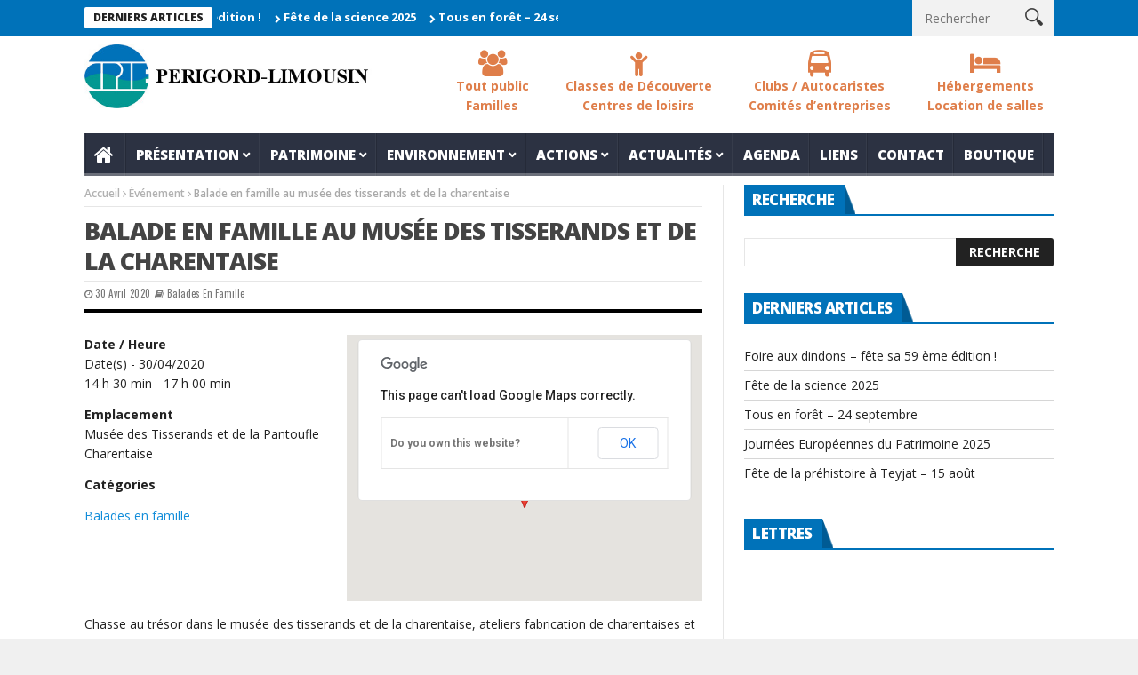

--- FILE ---
content_type: text/html; charset=UTF-8
request_url: https://www.cpie-perigordlimousin.org/agenda/balade-famille-musee-tisserands-de-charentaise-20/
body_size: 15242
content:
<!DOCTYPE html>
<!--[if lt IE 7 ]><html class="ie ie6" lang="fr-FR" prefix="og: http://ogp.me/ns#"> <![endif]-->
<!--[if IE 7 ]><html class="ie ie7" lang="fr-FR" prefix="og: http://ogp.me/ns#"> <![endif]-->
<!--[if IE 8 ]><html class="ie ie8" lang="fr-FR" prefix="og: http://ogp.me/ns#"> <![endif]-->
<!--[if IE 9 ]><html class="ie ie9" lang="fr-FR" prefix="og: http://ogp.me/ns#"> <![endif]-->
<!--[if !(IE)]><!--><html lang="fr-FR" prefix="og: http://ogp.me/ns#"> <!--<![endif]-->
<head>
      <!-- Basic Page Needs
  	  ================================================== -->
	<meta charset="UTF-8" />
    <title>Balade en famille au musée des tisserands et de la charentaise - CPIE du Périgord-Limousin</title>

<link rel="stylesheet" href="https://www.cpie-perigordlimousin.org/wp-content/plugins/sitepress-multilingual-cms/res/css/language-selector.css?v=3.3.3" type="text/css" media="all" />
        <!-- Mobile Specific Metas
  		================================================== -->
           <meta name="viewport" content="width=device-width, initial-scale=1.0">
        <!-- Favicons
        ================================================== -->
                    <link rel="shortcut icon" href="https://www.cpie-perigordlimousin.org/wp-content/uploads/2015/04/favicon.ico" type="image/x-icon" />       
    

<!-- This site is optimized with the Yoast SEO plugin v3.0.6 - https://yoast.com/wordpress/plugins/seo/ -->
<link rel="canonical" href="https://www.cpie-perigordlimousin.org/agenda/balade-famille-musee-tisserands-de-charentaise-20/" />
<meta property="og:locale" content="fr_FR" />
<meta property="og:type" content="article" />
<meta property="og:title" content="Balade en famille au musée des tisserands et de la charentaise - CPIE du Périgord-Limousin" />
<meta property="og:description" content="Chargement de la carte .... Musée des Tisserands et de la Pantoufle Charentaisechâteau - varaignesÉvénements 45.597217 0.5305690000000141 Date / Heure Date(s) - 30/04/202014 h 30 min - 17 h 00 min Emplacement Musée des Tisserands et de la Pantoufle Charentaise Catégories Balades en famille Chasse au trésor dans le musée des tisserands et de la &hellip;" />
<meta property="og:url" content="https://www.cpie-perigordlimousin.org/agenda/balade-famille-musee-tisserands-de-charentaise-20/" />
<meta property="og:site_name" content="CPIE du Périgord-Limousin" />
<meta name="twitter:card" content="summary"/>
<meta name="twitter:description" content="Chargement de la carte .... Musée des Tisserands et de la Pantoufle Charentaisechâteau - varaignesÉvénements 45.597217 0.5305690000000141 Date / Heure Date(s) - 30/04/202014 h 30 min - 17 h 00 min Emplacement Musée des Tisserands et de la Pantoufle Charentaise Catégories Balades en famille Chasse au trésor dans le musée des tisserands et de la [&hellip;]"/>
<meta name="twitter:title" content="Balade en famille au musée des tisserands et de la charentaise - CPIE du Périgord-Limousin"/>
<!-- / Yoast SEO plugin. -->

<link rel="alternate" type="application/rss+xml" title="CPIE du Périgord-Limousin &raquo; Feed" href="https://www.cpie-perigordlimousin.org/feed/" />
<link rel="alternate" type="application/rss+xml" title="CPIE du Périgord-Limousin &raquo; Comments Feed" href="https://www.cpie-perigordlimousin.org/comments/feed/" />
		<script type="text/javascript">
			window._wpemojiSettings = {"baseUrl":"https:\/\/s.w.org\/images\/core\/emoji\/72x72\/","ext":".png","source":{"concatemoji":"https:\/\/www.cpie-perigordlimousin.org\/wp-includes\/js\/wp-emoji-release.min.js?ver=c3dd1a215ade7f1406e0440069beea85"}};
			!function(e,n,t){var a;function o(e){var t=n.createElement("canvas"),a=t.getContext&&t.getContext("2d");return!(!a||!a.fillText)&&(a.textBaseline="top",a.font="600 32px Arial","flag"===e?(a.fillText(String.fromCharCode(55356,56812,55356,56807),0,0),3e3<t.toDataURL().length):(a.fillText(String.fromCharCode(55357,56835),0,0),0!==a.getImageData(16,16,1,1).data[0]))}function i(e){var t=n.createElement("script");t.src=e,t.type="text/javascript",n.getElementsByTagName("head")[0].appendChild(t)}t.supports={simple:o("simple"),flag:o("flag")},t.DOMReady=!1,t.readyCallback=function(){t.DOMReady=!0},t.supports.simple&&t.supports.flag||(a=function(){t.readyCallback()},n.addEventListener?(n.addEventListener("DOMContentLoaded",a,!1),e.addEventListener("load",a,!1)):(e.attachEvent("onload",a),n.attachEvent("onreadystatechange",function(){"complete"===n.readyState&&t.readyCallback()})),(a=t.source||{}).concatemoji?i(a.concatemoji):a.wpemoji&&a.twemoji&&(i(a.twemoji),i(a.wpemoji)))}(window,document,window._wpemojiSettings);
		</script>
		<style type="text/css">
img.wp-smiley,
img.emoji {
	display: inline !important;
	border: none !important;
	box-shadow: none !important;
	height: 1em !important;
	width: 1em !important;
	margin: 0 .07em !important;
	vertical-align: -0.1em !important;
	background: none !important;
	padding: 0 !important;
}
</style>
<link rel='stylesheet' id='validate-engine-css-css'  href='https://www.cpie-perigordlimousin.org/wp-content/plugins/wysija-newsletters/css/validationEngine.jquery.css?ver=c3dd1a215ade7f1406e0440069beea85' type='text/css' media='all' />
<link rel='stylesheet' id='jquery-ui-css'  href='//code.jquery.com/ui/1.11.2/themes/smoothness/jquery-ui.css?ver=c3dd1a215ade7f1406e0440069beea85' type='text/css' media='all' />
<link rel='stylesheet' id='cogitime_map_interactive_css-css'  href='https://www.cpie-perigordlimousin.org/wp-content/plugins/cogi_mapsinteractive/css/cogitime-map-interactive.css?ver=c3dd1a215ade7f1406e0440069beea85' type='text/css' media='all' />
<link rel='stylesheet' id='aqpb-view-css-css'  href='https://www.cpie-perigordlimousin.org/wp-content/themes/nanomag/inc/addon/aqua-page-builder-master/assets/stylesheets/aqpb-view.css?ver=c3dd1a215ade7f1406e0440069beea85' type='text/css' media='all' />
<link rel='stylesheet' id='bbp-default-css'  href='https://www.cpie-perigordlimousin.org/wp-content/plugins/bbpress/templates/default/css/bbpress.css?ver=c3dd1a215ade7f1406e0440069beea85-5815' type='text/css' media='screen' />
<link rel='stylesheet' id='cogitime_documents_css-css'  href='https://www.cpie-perigordlimousin.org/wp-content/plugins/cogi_documents/assets/documents.css?ver=c3dd1a215ade7f1406e0440069beea85' type='text/css' media='all' />
<link rel='stylesheet' id='contact-form-7-css'  href='https://www.cpie-perigordlimousin.org/wp-content/plugins/contact-form-7/includes/css/styles.css?ver=c3dd1a215ade7f1406e0440069beea85' type='text/css' media='all' />
<link rel='stylesheet' id='events-manager-css'  href='https://www.cpie-perigordlimousin.org/wp-content/plugins/events-manager/includes/css/events_manager.css?ver=c3dd1a215ade7f1406e0440069beea85' type='text/css' media='all' />
<link rel='stylesheet' id='woocommerce-layout-css'  href='//www.cpie-perigordlimousin.org/wp-content/plugins/woocommerce/assets/css/woocommerce-layout.css?ver=c3dd1a215ade7f1406e0440069beea85' type='text/css' media='all' />
<link rel='stylesheet' id='woocommerce-smallscreen-css'  href='//www.cpie-perigordlimousin.org/wp-content/plugins/woocommerce/assets/css/woocommerce-smallscreen.css?ver=c3dd1a215ade7f1406e0440069beea85' type='text/css' media='only screen and (max-width: 768px)' />
<link rel='stylesheet' id='woocommerce-general-css'  href='//www.cpie-perigordlimousin.org/wp-content/plugins/woocommerce/assets/css/woocommerce.css?ver=c3dd1a215ade7f1406e0440069beea85' type='text/css' media='all' />
<link rel='stylesheet' id='font-awesome-css'  href='https://www.cpie-perigordlimousin.org/wp-content/themes/nanomag/css/font-awesome.min.css?ver=c3dd1a215ade7f1406e0440069beea85' type='text/css' media='all' />
<link rel='stylesheet' id='gumby-css'  href='https://www.cpie-perigordlimousin.org/wp-content/themes/nanomag/css/gumby.css?ver=c3dd1a215ade7f1406e0440069beea85' type='text/css' media='all' />
<link rel='stylesheet' id='carousel-css'  href='https://www.cpie-perigordlimousin.org/wp-content/themes/nanomag/css/owl.carousel.css?ver=c3dd1a215ade7f1406e0440069beea85' type='text/css' media='all' />
<link rel='stylesheet' id='theme-css'  href='https://www.cpie-perigordlimousin.org/wp-content/themes/nanomag/css/owl.theme.css?ver=c3dd1a215ade7f1406e0440069beea85' type='text/css' media='all' />
<link rel='stylesheet' id='style-css'  href='https://www.cpie-perigordlimousin.org/wp-content/themes/nanomag/style.css?ver=c3dd1a215ade7f1406e0440069beea85' type='text/css' media='all' />
<link rel='stylesheet' id='mediaelementplayer-css'  href='https://www.cpie-perigordlimousin.org/wp-content/themes/nanomag/css/mediaelementplayer.css?ver=c3dd1a215ade7f1406e0440069beea85' type='text/css' media='all' />
<link rel='stylesheet' id='responsive-css'  href='https://www.cpie-perigordlimousin.org/wp-content/themes/nanomag/css/responsive.css?ver=c3dd1a215ade7f1406e0440069beea85' type='text/css' media='all' />
<link rel='stylesheet' id='custom-style-css'  href='https://www.cpie-perigordlimousin.org/wp-content/themes/nanomag/custom_style.php?ver=c3dd1a215ade7f1406e0440069beea85' type='text/css' media='all' />
<link rel='stylesheet' id='js_composer_custom_css-css'  href='https://www.cpie-perigordlimousin.org/wp-content/uploads/js_composer/custom.css?ver=c3dd1a215ade7f1406e0440069beea85' type='text/css' media='screen' />
<link rel='stylesheet' id='fancybox-css'  href='https://www.cpie-perigordlimousin.org/wp-content/plugins/easy-fancybox/fancybox/jquery.fancybox-1.3.7.min.css?ver=c3dd1a215ade7f1406e0440069beea85' type='text/css' media='screen' />
<script type='text/javascript' src='https://www.cpie-perigordlimousin.org/wp-includes/js/jquery/jquery.js?ver=c3dd1a215ade7f1406e0440069beea85'></script>
<script type='text/javascript' src='https://www.cpie-perigordlimousin.org/wp-includes/js/jquery/jquery-migrate.min.js?ver=c3dd1a215ade7f1406e0440069beea85'></script>
<script type='text/javascript' src='https://www.cpie-perigordlimousin.org/wp-content/plugins/woocommerce-multilingual/assets/js/cart_widget.js?ver=c3dd1a215ade7f1406e0440069beea85'></script>
<script type='text/javascript' src='https://www.cpie-perigordlimousin.org/wp-content/plugins/cogi_customnanomag/assets/lemmon-slider.js?ver=c3dd1a215ade7f1406e0440069beea85'></script>
<script type='text/javascript' src='https://www.cpie-perigordlimousin.org/wp-content/plugins/cogi_customnanomag/assets/script.js?ver=c3dd1a215ade7f1406e0440069beea85'></script>
<script type='text/javascript' src='//code.jquery.com/ui/1.11.1/jquery-ui.min.js?ver=c3dd1a215ade7f1406e0440069beea85'></script>
<script type='text/javascript' src='https://www.cpie-perigordlimousin.org/wp-includes/js/jquery/ui/core.min.js?ver=c3dd1a215ade7f1406e0440069beea85'></script>
<script type='text/javascript' src='https://www.cpie-perigordlimousin.org/wp-includes/js/jquery/ui/widget.min.js?ver=c3dd1a215ade7f1406e0440069beea85'></script>
<script type='text/javascript' src='https://www.cpie-perigordlimousin.org/wp-includes/js/jquery/ui/position.min.js?ver=c3dd1a215ade7f1406e0440069beea85'></script>
<script type='text/javascript' src='https://www.cpie-perigordlimousin.org/wp-includes/js/jquery/ui/mouse.min.js?ver=c3dd1a215ade7f1406e0440069beea85'></script>
<script type='text/javascript' src='https://www.cpie-perigordlimousin.org/wp-includes/js/jquery/ui/sortable.min.js?ver=c3dd1a215ade7f1406e0440069beea85'></script>
<script type='text/javascript' src='https://www.cpie-perigordlimousin.org/wp-includes/js/jquery/ui/datepicker.min.js?ver=c3dd1a215ade7f1406e0440069beea85'></script>
<script type='text/javascript' src='https://www.cpie-perigordlimousin.org/wp-includes/js/jquery/ui/menu.min.js?ver=c3dd1a215ade7f1406e0440069beea85'></script>
<script type='text/javascript' src='https://www.cpie-perigordlimousin.org/wp-includes/js/jquery/ui/autocomplete.min.js?ver=c3dd1a215ade7f1406e0440069beea85'></script>
<script type='text/javascript' src='https://www.cpie-perigordlimousin.org/wp-includes/js/jquery/ui/resizable.min.js?ver=c3dd1a215ade7f1406e0440069beea85'></script>
<script type='text/javascript' src='https://www.cpie-perigordlimousin.org/wp-includes/js/jquery/ui/draggable.min.js?ver=c3dd1a215ade7f1406e0440069beea85'></script>
<script type='text/javascript' src='https://www.cpie-perigordlimousin.org/wp-includes/js/jquery/ui/button.min.js?ver=c3dd1a215ade7f1406e0440069beea85'></script>
<script type='text/javascript' src='https://www.cpie-perigordlimousin.org/wp-includes/js/jquery/ui/dialog.min.js?ver=c3dd1a215ade7f1406e0440069beea85'></script>
<script type='text/javascript'>
/* <![CDATA[ */
var EM = {"ajaxurl":"https:\/\/www.cpie-perigordlimousin.org\/wp-admin\/admin-ajax.php","locationajaxurl":"https:\/\/www.cpie-perigordlimousin.org\/wp-admin\/admin-ajax.php?action=locations_search","firstDay":"1","locale":"fr","dateFormat":"dd\/mm\/yy","ui_css":"https:\/\/www.cpie-perigordlimousin.org\/wp-content\/plugins\/events-manager\/includes\/css\/jquery-ui.min.css","show24hours":"1","is_ssl":"1","txt_search":"Recherche","txt_searching":"Recherche en cours...","txt_loading":"Chargement en cours...","locale_data":{"closeText":"Fermer","prevText":"<Pr\u00e9c","nextText":"Suiv>","currentText":"Courant","monthNames":["Janvier","F\u00e9vrier","Mars","Avril","Mai","Juin","Juillet","Ao\u00fbt","Septembre","Octobre","Novembre","D\u00e9cembre"],"monthNamesShort":["Jan","F\u00e9v","Mar","Avr","Mai","Jun","Jul","Ao\u00fb","Sep","Oct","Nov","D\u00e9c"],"dayNames":["Dimanche","Lundi","Mardi","Mercredi","Jeudi","Vendredi","Samedi"],"dayNamesShort":["Dim","Lun","Mar","Mer","Jeu","Ven","Sam"],"dayNamesMin":["Di","Lu","Ma","Me","Je","Ve","Sa"],"weekHeader":"Sm","dateFormat":"dd\/mm\/yy","firstDay":1,"isRTL":false,"showMonthAfterYear":false,"yearSuffix":""}};
/* ]]> */
</script>
<script type='text/javascript' src='https://www.cpie-perigordlimousin.org/wp-content/plugins/events-manager/includes/js/events-manager.js?ver=c3dd1a215ade7f1406e0440069beea85'></script>
<link rel="EditURI" type="application/rsd+xml" title="RSD" href="https://www.cpie-perigordlimousin.org/xmlrpc.php?rsd" />
<link rel="wlwmanifest" type="application/wlwmanifest+xml" href="https://www.cpie-perigordlimousin.org/wp-includes/wlwmanifest.xml" /> 

<link rel='shortlink' href='https://www.cpie-perigordlimousin.org/?p=7835' />
<!-- <meta name="NextGEN" version="2.1.15" /> -->
<meta name="generator" content="WPML ver:3.3.3 stt:4;" />
<!--[if lt IE 9]><script src="http://html5shim.googlecode.com/svn/trunk/html5.js"></script><![endif]-->
    <meta name="generator" content="Powered by Visual Composer - drag and drop page builder for WordPress."/>
<!--[if IE 8]><link rel="stylesheet" type="text/css" href="https://www.cpie-perigordlimousin.org/wp-content/plugins/js_composer/assets/css/vc-ie8.css" media="screen"><![endif]-->
<!-- Easy FancyBox 1.5.7 using FancyBox 1.3.7 - RavanH (http://status301.net/wordpress-plugins/easy-fancybox/) -->
<script type="text/javascript">
/* <![CDATA[ */
var fb_timeout = null;
var fb_opts = { 'overlayShow' : true, 'hideOnOverlayClick' : true, 'showCloseButton' : true, 'centerOnScroll' : true, 'enableEscapeButton' : true, 'autoScale' : true };
var easy_fancybox_handler = function(){
	/* IMG */
	var fb_IMG_select = 'a[href*=".jpg"]:not(.nofancybox,.pin-it-button), area[href*=".jpg"]:not(.nofancybox), a[href*=".jpeg"]:not(.nofancybox,.pin-it-button), area[href*=".jpeg"]:not(.nofancybox), a[href*=".png"]:not(.nofancybox,.pin-it-button), area[href*=".png"]:not(.nofancybox)';
	jQuery(fb_IMG_select).addClass('fancybox image');
	var fb_IMG_sections = jQuery('div.gallery');
	fb_IMG_sections.each(function() { jQuery(this).find(fb_IMG_select).attr('rel', 'gallery-' + fb_IMG_sections.index(this)); });
	jQuery('a.fancybox, area.fancybox, li.fancybox a:not(li.nofancybox a)').fancybox( jQuery.extend({}, fb_opts, { 'transitionIn' : 'elastic', 'easingIn' : 'easeOutBack', 'transitionOut' : 'elastic', 'easingOut' : 'easeInBack', 'opacity' : false, 'hideOnContentClick' : false, 'titleShow' : false, 'titlePosition' : 'over', 'titleFromAlt' : true, 'showNavArrows' : true, 'enableKeyboardNav' : true, 'cyclic' : false }) );
	/* YouTube */
	jQuery('a[href*="youtube.com/watch"]:not(.nofancybox), area[href*="youtube.com/watch"]:not(.nofancybox)').addClass('fancybox-youtube');
	jQuery('a[href*="youtu.be/"]:not(.nofancybox), area[href*="youtu.be/"]:not(.nofancybox)').addClass('fancybox-youtube');
	jQuery('a.fancybox-youtube, area.fancybox-youtube, li.fancybox-youtube a:not(li.nofancybox a)').fancybox( jQuery.extend({}, fb_opts, { 'type' : 'iframe', 'width' : 640, 'height' : 360, 'titleShow' : false, 'titlePosition' : 'float', 'titleFromAlt' : true, 'onStart' : function(selectedArray, selectedIndex, selectedOpts) { selectedOpts.href = selectedArray[selectedIndex].href.replace(new RegExp('youtu.be', 'i'), 'www.youtube.com/embed').replace(new RegExp('watch\\?(.*)v=([a-z0-9\_\-]+)(&amp;|&|\\?)?(.*)', 'i'), 'embed/$2?$1$4'); var splitOn = selectedOpts.href.indexOf('?'); var urlParms = ( splitOn > -1 ) ? selectedOpts.href.substring(splitOn) : ""; selectedOpts.allowfullscreen = ( urlParms.indexOf('fs=0') > -1 ) ? false : true } }) );
	/* Vimeo */
	jQuery('a[href*="vimeo.com/"]:not(.nofancybox), area[href*="vimeo.com/"]:not(.nofancybox)').addClass('fancybox-vimeo');
	jQuery('a.fancybox-vimeo, area.fancybox-vimeo, li.fancybox-vimeo a:not(li.nofancybox a)').fancybox( jQuery.extend({}, fb_opts, { 'type' : 'iframe', 'width' : 500, 'height' : 281, 'titleShow' : false, 'titlePosition' : 'float', 'titleFromAlt' : true, 'onStart' : function(selectedArray, selectedIndex, selectedOpts) { selectedOpts.href = selectedArray[selectedIndex].href.replace(new RegExp('//(www\.)?vimeo\.com/([0-9]+)(&|\\?)?(.*)', 'i'), '//player.vimeo.com/video/$2?$4'); var splitOn = selectedOpts.href.indexOf('?'); var urlParms = ( splitOn > -1 ) ? selectedOpts.href.substring(splitOn) : ""; selectedOpts.allowfullscreen = ( urlParms.indexOf('fullscreen=0') > -1 ) ? false : true } }) );
	/* Dailymotion */
	jQuery('a[href*="dailymotion.com/"]:not(.nofancybox), area[href*="dailymotion.com/"]:not(.nofancybox)').addClass('fancybox-dailymotion');
	jQuery('a.fancybox-dailymotion, area.fancybox-dailymotion, li.fancybox-dailymotion a:not(li.nofancybox a)').fancybox( jQuery.extend({}, fb_opts, { 'type' : 'iframe', 'width' : 560, 'height' : 315, 'titleShow' : false, 'titlePosition' : 'float', 'titleFromAlt' : true, 'onStart' : function(selectedArray, selectedIndex, selectedOpts) { selectedOpts.href = selectedArray[selectedIndex].href.replace(new RegExp('/video/(.*)', 'i'), '/embed/video/$1'); var splitOn = selectedOpts.href.indexOf('?'); var urlParms = ( splitOn > -1 ) ? selectedOpts.href.substring(splitOn) : ""; selectedOpts.allowfullscreen = ( urlParms.indexOf('fullscreen=0') > -1 ) ? false : true } }) );
	/* iFrame */
	jQuery('a.fancybox-iframe, area.fancybox-iframe, li.fancybox-iframe a').fancybox( jQuery.extend({}, fb_opts, { 'type' : 'iframe', 'width' : '70%', 'height' : '90%', 'titleShow' : false, 'titlePosition' : 'float', 'titleFromAlt' : true }) );
	/* Auto-click */ 
	jQuery('#fancybox-auto').trigger('click');
}
/* ]]> */
</script>
                  	
<!-- end head -->
<link rel='stylesheet' id='nextgen_widgets_style-css'  href='https://www.cpie-perigordlimousin.org/wp-content/plugins/nextgen-gallery/products/photocrati_nextgen/modules/widget/static/widgets.min.css?ver=c3dd1a215ade7f1406e0440069beea85' type='text/css' media='all' />
<link rel='stylesheet' id='nextgen_basic_thumbnails_style-css'  href='https://www.cpie-perigordlimousin.org/wp-content/plugins/nextgen-gallery/products/photocrati_nextgen/modules/nextgen_basic_gallery/static/thumbnails/nextgen_basic_thumbnails.min.css?ver=c3dd1a215ade7f1406e0440069beea85' type='text/css' media='all' />
<link rel='stylesheet' id='ngg_trigger_buttons-css'  href='https://www.cpie-perigordlimousin.org/wp-content/plugins/nextgen-gallery/products/photocrati_nextgen/modules/nextgen_gallery_display/static/trigger_buttons.min.css?ver=c3dd1a215ade7f1406e0440069beea85' type='text/css' media='all' />
<link rel='stylesheet' id='fancybox-0-css'  href='https://www.cpie-perigordlimousin.org/wp-content/plugins/nextgen-gallery/products/photocrati_nextgen/modules/lightbox/static/fancybox/jquery.fancybox-1.3.4.min.css?ver=c3dd1a215ade7f1406e0440069beea85' type='text/css' media='all' />
<link rel='stylesheet' id='fontawesome-css'  href='https://www.cpie-perigordlimousin.org/wp-content/plugins/nextgen-gallery/products/photocrati_nextgen/modules/nextgen_gallery_display/static/fontawesome/font-awesome.min.css?ver=c3dd1a215ade7f1406e0440069beea85' type='text/css' media='all' />
<link rel='stylesheet' id='nextgen_pagination_style-css'  href='https://www.cpie-perigordlimousin.org/wp-content/plugins/nextgen-gallery/products/photocrati_nextgen/modules/nextgen_pagination/static/style.min.css?ver=c3dd1a215ade7f1406e0440069beea85' type='text/css' media='all' />
<link rel='stylesheet' id='nggallery-css'  href='https://www.cpie-perigordlimousin.org/wp-content/ngg_styles/nggallery.css?ver=c3dd1a215ade7f1406e0440069beea85' type='text/css' media='all' />
</head>
<body class="single single-event postid-7835 wpb-js-composer js-comp-ver-4.3.5 vc_responsive" itemscope="itemscope" itemtype="http://schema.org/WebPage">
<div id="content_nav">
        <div id="nav">
	  	<ul id="menu-main-menu" class=""><li class="color-1 menu-item menu-item-type-post_type menu-item-object-page menu-item-33"><a href="https://www.cpie-perigordlimousin.org/"><i class="fa fa-home"></i>Accueil<span class="border-menu"></span></a></li>
<li class="color-2 menu-item menu-item-type-custom menu-item-object-custom menu-item-has-children menu-item-12"><a href="#">Présentation<span class="border-menu"></span></a>
<ul class="sub-menu">
	<li class="menu-item menu-item-type-post_type menu-item-object-page menu-item-1176"><a href="https://www.cpie-perigordlimousin.org/lassociation/">L&#8217;association<span class="border-menu"></span></a></li>
	<li class="menu-item menu-item-type-post_type menu-item-object-page menu-item-1185"><a href="https://www.cpie-perigordlimousin.org/label-cpie/">Label CPIE<span class="border-menu"></span></a></li>
	<li class="menu-item menu-item-type-post_type menu-item-object-page menu-item-1189"><a href="https://www.cpie-perigordlimousin.org/lequipe/">L&#8217;équipe<span class="border-menu"></span></a></li>
	<li class="menu-item menu-item-type-post_type menu-item-object-page menu-item-1206"><a href="https://www.cpie-perigordlimousin.org/les-moyens/">Les moyens<span class="border-menu"></span></a></li>
	<li class="menu-item menu-item-type-post_type menu-item-object-page menu-item-1218"><a href="https://www.cpie-perigordlimousin.org/administration/">Administration<span class="border-menu"></span></a></li>
</ul>
</li>
<li class="color-4 menu-item menu-item-type-custom menu-item-object-custom menu-item-has-children menu-item-971"><a href="#">Patrimoine<span class="border-menu"></span></a>
<ul class="sub-menu">
	<li class="menu-item menu-item-type-post_type menu-item-object-page menu-item-1223"><a href="https://www.cpie-perigordlimousin.org/presentation-pratimoine/">Présentation du patrimoine<span class="border-menu"></span></a></li>
	<li class="menu-item menu-item-type-post_type menu-item-object-page menu-item-1231"><a href="https://www.cpie-perigordlimousin.org/latelier-musee-du-tisserand-et-de-la-charentaise/">L’Atelier-musée du tisserand et de la charentaise<span class="border-menu"></span></a></li>
	<li class="menu-item menu-item-type-post_type menu-item-object-page menu-item-1235"><a href="https://www.cpie-perigordlimousin.org/ludeau/">Lud&#8217;eau<span class="border-menu"></span></a></li>
	<li class="menu-item menu-item-type-post_type menu-item-object-page menu-item-1252"><a href="https://www.cpie-perigordlimousin.org/le-moulin-de-pinard/">Huile de noix : Moulin de Pinard et Varaignes<span class="border-menu"></span></a></li>
	<li class="menu-item menu-item-type-post_type menu-item-object-page menu-item-1263"><a href="https://www.cpie-perigordlimousin.org/la-grotte-de-teyjat/">La grotte de Teyjat<span class="border-menu"></span></a></li>
	<li class="menu-item menu-item-type-post_type menu-item-object-page menu-item-1285"><a href="https://www.cpie-perigordlimousin.org/espace-fer-et-forges-detouars/">Espace fer et forges d&#8217;Etouars<span class="border-menu"></span></a></li>
	<li class="menu-item menu-item-type-post_type menu-item-object-page menu-item-1305"><a href="https://www.cpie-perigordlimousin.org/vergers-conservatoires-de-soudat-et-detouars/">Vergers conservatoires de Soudat et d&#8217;Etouars<span class="border-menu"></span></a></li>
	<li class="menu-item menu-item-type-post_type menu-item-object-page menu-item-1979"><a href="https://www.cpie-perigordlimousin.org/classes-de-decouverte/">Classes de Découverte/Centres de loisirs<span class="border-menu"></span></a></li>
</ul>
</li>
<li class="color-3 menu-item menu-item-type-custom menu-item-object-custom menu-item-has-children menu-item-1976"><a href="#">Environnement<span class="border-menu"></span></a>
<ul class="sub-menu">
	<li class="menu-item menu-item-type-custom menu-item-object-custom menu-item-2770"><a href="https://www.cpie-perigordlimousin.org/classes-de-decouverte/#t9">Classes découverte<span class="border-menu"></span></a></li>
	<li class="menu-item menu-item-type-post_type menu-item-object-page menu-item-13377"><a href="https://www.cpie-perigordlimousin.org/un-carre-pour-la-biodiversite/">Sciences participatives<span class="border-menu"></span></a></li>
	<li class="menu-item menu-item-type-post_type menu-item-object-page menu-item-13378"><a href="https://www.cpie-perigordlimousin.org/sensibilisation-etude/">Accompagnement du territoire<span class="border-menu"></span></a></li>
	<li class="menu-item menu-item-type-post_type menu-item-object-page menu-item-13379"><a href="https://www.cpie-perigordlimousin.org/festival-la-cheveche/rendez-vous/">Les rendez-vous chevêche<span class="border-menu"></span></a></li>
	<li class="menu-item menu-item-type-post_type menu-item-object-page menu-item-13380"><a href="https://www.cpie-perigordlimousin.org/festival-la-cheveche/programme/">Le weekend chevêche<span class="border-menu"></span></a></li>
</ul>
</li>
<li class="color-5 menu-item menu-item-type-custom menu-item-object-custom menu-item-has-children menu-item-13"><a href="#">Actions<span class="border-menu"></span></a>
<ul class="sub-menu">
	<li class="menu-item menu-item-type-post_type menu-item-object-page menu-item-4614"><a href="https://www.cpie-perigordlimousin.org/festival-la-cheveche/">Festival La Chevêche<span class="border-menu"></span></a></li>
	<li class="menu-item menu-item-type-taxonomy menu-item-object-category menu-item-2769"><a href="https://www.cpie-perigordlimousin.org/categorie/la-cheveche/">PIB-La Chevêche<span class="border-menu"></span></a></li>
	<li class="menu-item menu-item-type-post_type menu-item-object-page menu-item-1312"><a href="https://www.cpie-perigordlimousin.org/sensibilisation-etude/">Sensibilisation / Etude<span class="border-menu"></span></a></li>
	<li class="menu-item menu-item-type-post_type menu-item-object-page menu-item-795"><a href="https://www.cpie-perigordlimousin.org/carte-interactive/">Carte Interactive<span class="border-menu"></span></a></li>
</ul>
</li>
<li class="color-6 menu-item menu-item-type-custom menu-item-object-custom menu-item-has-children menu-item-10623"><a href="#">Actualités<span class="border-menu"></span></a>
<ul class="sub-menu">
	<li class="menu-item menu-item-type-taxonomy menu-item-object-category menu-item-10622"><a href="https://www.cpie-perigordlimousin.org/categorie/actualite/">Actualités<span class="border-menu"></span></a></li>
	<li class="menu-item menu-item-type-taxonomy menu-item-object-category menu-item-10621"><a href="https://www.cpie-perigordlimousin.org/categorie/archive/">Archive<span class="border-menu"></span></a></li>
</ul>
</li>
<li class="color-7 menu-item menu-item-type-post_type menu-item-object-page menu-item-970"><a href="https://www.cpie-perigordlimousin.org/agenda/">Agenda<span class="border-menu"></span></a></li>
<li class="color-8 menu-item menu-item-type-post_type menu-item-object-page menu-item-1319"><a href="https://www.cpie-perigordlimousin.org/partenaires/">Liens<span class="border-menu"></span></a></li>
<li class="color-9 menu-item menu-item-type-post_type menu-item-object-page menu-item-288"><a href="https://www.cpie-perigordlimousin.org/contact/">Contact<span class="border-menu"></span></a></li>
<li class="color-10 menu-item menu-item-type-post_type menu-item-object-post menu-item-3337"><a href="https://www.cpie-perigordlimousin.org/pour-les-fetes-pensez-a-la-petite-boutique-du-chateau/">Boutique<span class="border-menu"></span></a></li>
</ul>		   </div>
    </div>    
<div id="sb-site" class="body_wraper_full">     			

<!-- Start header -->
<header class="header-wraper">

<div class="header_top_wrapper">
<div class="row">
<div class="six columns header-top-left-bar">

              <div class="news_ticker_wrapper">
<div class="row">
<div class="twelve columns">
  <div id="ticker">
  <div class="tickerfloat_wrapper"><div class="tickerfloat">Derniers articles</div></div>
   <div class="marquee" id="mycrawler">
           
       <div>
        <span class="ticker_dot"><i class="fa fa-chevron-right"></i></span><a class="ticker_title" href="https://www.cpie-perigordlimousin.org/59-foire-aux-dindons/">Foire aux dindons &#8211; fête sa 59 ème édition !</a>
      </div>

            
       <div>
        <span class="ticker_dot"><i class="fa fa-chevron-right"></i></span><a class="ticker_title" href="https://www.cpie-perigordlimousin.org/fete-de-la-science-2025/">Fête de la science 2025</a>
      </div>

            
       <div>
        <span class="ticker_dot"><i class="fa fa-chevron-right"></i></span><a class="ticker_title" href="https://www.cpie-perigordlimousin.org/tous-en-foret-240925/">Tous en forêt &#8211; 24 septembre</a>
      </div>

            
       <div>
        <span class="ticker_dot"><i class="fa fa-chevron-right"></i></span><a class="ticker_title" href="https://www.cpie-perigordlimousin.org/14619/">Journées Européennes du Patrimoine 2025</a>
      </div>

            
       <div>
        <span class="ticker_dot"><i class="fa fa-chevron-right"></i></span><a class="ticker_title" href="https://www.cpie-perigordlimousin.org/fete-prehistoire-teyjat-15-aout-2025/">Fête de la préhistoire à Teyjat &#8211; 15 août</a>
      </div>

            
       <div>
        <span class="ticker_dot"><i class="fa fa-chevron-right"></i></span><a class="ticker_title" href="https://www.cpie-perigordlimousin.org/sortir-en-famille-aout-2025/">Sortir en famille &#8211; août 2025</a>
      </div>

            
       <div>
        <span class="ticker_dot"><i class="fa fa-chevron-right"></i></span><a class="ticker_title" href="https://www.cpie-perigordlimousin.org/14551/">12e festival Forges et Métallurgie à Etouars</a>
      </div>

            
       <div>
        <span class="ticker_dot"><i class="fa fa-chevron-right"></i></span><a class="ticker_title" href="https://www.cpie-perigordlimousin.org/sortir-en-famille-juillet-2025/">Sortir en famille &#8211; juillet 2025</a>
      </div>

            
       <div>
        <span class="ticker_dot"><i class="fa fa-chevron-right"></i></span><a class="ticker_title" href="https://www.cpie-perigordlimousin.org/rendez-vous-nature-2025/">Les rendez-vous nature 2025</a>
      </div>

            
       <div>
        <span class="ticker_dot"><i class="fa fa-chevron-right"></i></span><a class="ticker_title" href="https://www.cpie-perigordlimousin.org/14470/">Appel aux dons : soutenez le CPIE du Périgord-Limousin !</a>
      </div>

                
        </div>
        </div>
    
</div>

</div>
</div>
    
</div>

<div class="six columns header-top-right-bar">

<a class="open toggle-lef sb-toggle-left navbar-left" href="#nav">
        <div class="navicon-line"></div>
        <div class="navicon-line"></div>
        <div class="navicon-line"></div>
        </a>
      <div id="search_block_top">
	<form id="searchbox" action="https://www.cpie-perigordlimousin.org/" method="GET">
		<p>
			<input type="text" id="search_query_top" name="s" class="search_query ac_input" value="" placeholder="Rechercher">
           <button type="submit"> <img src="https://www.cpie-perigordlimousin.org/wp-content/themes/nanomag/img/search_form_icon_w.png" alt=""> </button>
	</p>
	</form>
    <span>Search</span>
    <div class="clearfix"></div>
</div>


 	<div id="top-bar-sidebar"></div>
<div class="clearfix"></div>
</div>

</div>
</div>

 
        
 <div class="header_main_wrapper"> 
        <div class="row">
	<div class="four columns header-top-left">
    
      <!-- begin logo -->
                           
                           
                                <a href="https://www.cpie-perigordlimousin.org/">
                                                                           
                                        <img src="https://www.cpie-perigordlimousin.org/wp-content/uploads/2015/05/logo-h1.jpg" alt="Centre Permanent d&#039;Initiatives pour l&#039;Environnement" id="theme_logo_img" />
                                                                    </a>
                            
                            <!-- end logo -->
    </div>
    	<div class="eight columns header-top-right">  
  <div class="menu-header-menu-container"><ul id="menu-header-menu" class="menu"><li class="menu-item menu-item-type-post_type menu-item-object-page menu-item-4302"><a href="https://www.cpie-perigordlimousin.org/tout-public/"><i class="fa fa-group"></i>Tout public<br />Familles</a></li>
<li class="menu-item menu-item-type-post_type menu-item-object-page menu-item-781"><a href="https://www.cpie-perigordlimousin.org/classes-de-decouverte/"><i class="fa fa-child"></i>Classes de Découverte<br />Centres de loisirs</a></li>
<li class="menu-item menu-item-type-post_type menu-item-object-page menu-item-794"><a href="https://www.cpie-perigordlimousin.org/clubs-autocaristes-ce/"><i class="fa fa-bus"></i>Clubs / Autocaristes<br />Comités d’entreprises</a></li>
<li class="menu-item menu-item-type-post_type menu-item-object-page menu-item-4076"><a href="https://www.cpie-perigordlimousin.org/hebergements/"><i class="fa fa-hotel"></i>Hébergements<br />Location de salles</a></li>
</ul></div>    </div>
        
</div>

</div>
<div class="header_sub_wrapper">
 
</div>


                
<!-- end header, logo, top ads -->

              
<!-- Start Main menu -->
<div id="menu_wrapper" class="menu_wrapper ">
	<div class="menu_border_top_full"></div>
	<div class="row">
		<div class="main_menu twelve columns"> 
			<div class="menu_border_top"></div>
			<!-- main menu -->
			<div class="menu-primary-container main-menu">
			<ul id="mainmenu" class="sf-menu"><li id="menu-item-33" class="color-1 menu-item menu-item-type-post_type menu-item-object-page"><a href="https://www.cpie-perigordlimousin.org/"><i class="fa fa-home"></i>Accueil<span class="border-menu"></span></a></li>
<li id="menu-item-12" class="color-2 menu-item menu-item-type-custom menu-item-object-custom menu-item-has-children"><a href="#">Présentation<span class="border-menu"></span></a><ul class="sub-menu">	<li id="menu-item-1176" class="menu-item menu-item-type-post_type menu-item-object-page"><a href="https://www.cpie-perigordlimousin.org/lassociation/">L&#8217;association<span class="border-menu"></span></a></li>
	<li id="menu-item-1185" class="menu-item menu-item-type-post_type menu-item-object-page"><a href="https://www.cpie-perigordlimousin.org/label-cpie/">Label CPIE<span class="border-menu"></span></a></li>
	<li id="menu-item-1189" class="menu-item menu-item-type-post_type menu-item-object-page"><a href="https://www.cpie-perigordlimousin.org/lequipe/">L&#8217;équipe<span class="border-menu"></span></a></li>
	<li id="menu-item-1206" class="menu-item menu-item-type-post_type menu-item-object-page"><a href="https://www.cpie-perigordlimousin.org/les-moyens/">Les moyens<span class="border-menu"></span></a></li>
	<li id="menu-item-1218" class="menu-item menu-item-type-post_type menu-item-object-page"><a href="https://www.cpie-perigordlimousin.org/administration/">Administration<span class="border-menu"></span></a></li>

					</ul></li>
<li id="menu-item-971" class="color-4 menu-item menu-item-type-custom menu-item-object-custom menu-item-has-children"><a href="#">Patrimoine<span class="border-menu"></span></a><ul class="sub-menu">	<li id="menu-item-1223" class="menu-item menu-item-type-post_type menu-item-object-page"><a href="https://www.cpie-perigordlimousin.org/presentation-pratimoine/">Présentation du patrimoine<span class="border-menu"></span></a></li>
	<li id="menu-item-1231" class="menu-item menu-item-type-post_type menu-item-object-page"><a href="https://www.cpie-perigordlimousin.org/latelier-musee-du-tisserand-et-de-la-charentaise/">L’Atelier-musée du tisserand et de la charentaise<span class="border-menu"></span></a></li>
	<li id="menu-item-1235" class="menu-item menu-item-type-post_type menu-item-object-page"><a href="https://www.cpie-perigordlimousin.org/ludeau/">Lud&#8217;eau<span class="border-menu"></span></a></li>
	<li id="menu-item-1252" class="menu-item menu-item-type-post_type menu-item-object-page"><a href="https://www.cpie-perigordlimousin.org/le-moulin-de-pinard/">Huile de noix : Moulin de Pinard et Varaignes<span class="border-menu"></span></a></li>
	<li id="menu-item-1263" class="menu-item menu-item-type-post_type menu-item-object-page"><a href="https://www.cpie-perigordlimousin.org/la-grotte-de-teyjat/">La grotte de Teyjat<span class="border-menu"></span></a></li>
	<li id="menu-item-1285" class="menu-item menu-item-type-post_type menu-item-object-page"><a href="https://www.cpie-perigordlimousin.org/espace-fer-et-forges-detouars/">Espace fer et forges d&#8217;Etouars<span class="border-menu"></span></a></li>
	<li id="menu-item-1305" class="menu-item menu-item-type-post_type menu-item-object-page"><a href="https://www.cpie-perigordlimousin.org/vergers-conservatoires-de-soudat-et-detouars/">Vergers conservatoires de Soudat et d&#8217;Etouars<span class="border-menu"></span></a></li>
	<li id="menu-item-1979" class="menu-item menu-item-type-post_type menu-item-object-page"><a href="https://www.cpie-perigordlimousin.org/classes-de-decouverte/">Classes de Découverte/Centres de loisirs<span class="border-menu"></span></a></li>

					</ul></li>
<li id="menu-item-1976" class="color-3 menu-item menu-item-type-custom menu-item-object-custom menu-item-has-children"><a href="#">Environnement<span class="border-menu"></span></a><ul class="sub-menu">	<li id="menu-item-2770" class="menu-item menu-item-type-custom menu-item-object-custom"><a href="https://www.cpie-perigordlimousin.org/classes-de-decouverte/#t9">Classes découverte<span class="border-menu"></span></a></li>
	<li id="menu-item-13377" class="menu-item menu-item-type-post_type menu-item-object-page"><a href="https://www.cpie-perigordlimousin.org/un-carre-pour-la-biodiversite/">Sciences participatives<span class="border-menu"></span></a></li>
	<li id="menu-item-13378" class="menu-item menu-item-type-post_type menu-item-object-page"><a href="https://www.cpie-perigordlimousin.org/sensibilisation-etude/">Accompagnement du territoire<span class="border-menu"></span></a></li>
	<li id="menu-item-13379" class="menu-item menu-item-type-post_type menu-item-object-page"><a href="https://www.cpie-perigordlimousin.org/festival-la-cheveche/rendez-vous/">Les rendez-vous chevêche<span class="border-menu"></span></a></li>
	<li id="menu-item-13380" class="menu-item menu-item-type-post_type menu-item-object-page"><a href="https://www.cpie-perigordlimousin.org/festival-la-cheveche/programme/">Le weekend chevêche<span class="border-menu"></span></a></li>

					</ul></li>
<li id="menu-item-13" class="color-5 menu-item menu-item-type-custom menu-item-object-custom menu-item-has-children"><a href="#">Actions<span class="border-menu"></span></a><ul class="sub-menu">	<li id="menu-item-4614" class="menu-item menu-item-type-post_type menu-item-object-page"><a href="https://www.cpie-perigordlimousin.org/festival-la-cheveche/">Festival La Chevêche<span class="border-menu"></span></a></li>
	<li id="menu-item-2769" class="menu-item menu-item-type-taxonomy menu-item-object-category"><a href="https://www.cpie-perigordlimousin.org/categorie/la-cheveche/">PIB-La Chevêche<span class="border-menu"></span></a></li>
	<li id="menu-item-1312" class="menu-item menu-item-type-post_type menu-item-object-page"><a href="https://www.cpie-perigordlimousin.org/sensibilisation-etude/">Sensibilisation / Etude<span class="border-menu"></span></a></li>
	<li id="menu-item-795" class="menu-item menu-item-type-post_type menu-item-object-page"><a href="https://www.cpie-perigordlimousin.org/carte-interactive/">Carte Interactive<span class="border-menu"></span></a></li>

					</ul></li>
<li id="menu-item-10623" class="color-6 menu-item menu-item-type-custom menu-item-object-custom menu-item-has-children"><a href="#">Actualités<span class="border-menu"></span></a><ul class="sub-menu">	<li id="menu-item-10622" class="menu-item menu-item-type-taxonomy menu-item-object-category"><a href="https://www.cpie-perigordlimousin.org/categorie/actualite/">Actualités<span class="border-menu"></span></a></li>
	<li id="menu-item-10621" class="menu-item menu-item-type-taxonomy menu-item-object-category"><a href="https://www.cpie-perigordlimousin.org/categorie/archive/">Archive<span class="border-menu"></span></a></li>

					</ul></li>
<li id="menu-item-970" class="color-7 menu-item menu-item-type-post_type menu-item-object-page"><a href="https://www.cpie-perigordlimousin.org/agenda/">Agenda<span class="border-menu"></span></a></li>
<li id="menu-item-1319" class="color-8 menu-item menu-item-type-post_type menu-item-object-page"><a href="https://www.cpie-perigordlimousin.org/partenaires/">Liens<span class="border-menu"></span></a></li>
<li id="menu-item-288" class="color-9 menu-item menu-item-type-post_type menu-item-object-page"><a href="https://www.cpie-perigordlimousin.org/contact/">Contact<span class="border-menu"></span></a></li>
<li id="menu-item-3337" class="color-10 menu-item menu-item-type-post_type menu-item-object-post"><a href="https://www.cpie-perigordlimousin.org/pour-les-fetes-pensez-a-la-petite-boutique-du-chateau/">Boutique<span class="border-menu"></span></a></li>
</ul>						<div class="clearfix"></div>
			</div>                             
			<!-- end main menu -->
		</div>
	</div>
	</div>
                    


            </header>

<!-- begin content -->            
<section id="content_main" class="clearfix">
<div class="row main_content">
<div class="content_wraper three_columns_container">
        <div class="eight content_display_col1 columns" id="content">
         <div class="widget_container content_page"> 
           
                               <!-- start post -->
                    <div class="post-7835 event type-event status-publish hentry event-categories-balades-en-famille" id="post-7835" itemscope="" itemtype="http://schema.org/Review">
                                    
                                                        <div class="breadcrumbs_options"><a href="https://www.cpie-perigordlimousin.org">Accueil</a> <i class="fa fa-angle-right"></i> <a href="https://www.cpie-perigordlimousin.org/agenda/">Événement</a> <i class="fa fa-angle-right"></i> <span class="current">Balade en famille au musée des tisserands et de la charentaise</span></div><div class="single_post_format">
<div class="single_post_format_image">
    </div>   
</div><div class="single_post_title heading_post_title">
                               <h1 itemprop="name" class="entry-title single-post-title heading_post_title">Balade en famille au musée des tisserands et de la charentaise</h1>
                                <p class="post-meta meta-main-img"><span class="post-date updated"><i class="fa fa-clock-o"></i>30 avril 2020</span><span class="meta-cat"><i class="fa fa-book"></i><a href="https://www.cpie-perigordlimousin.org/agenda/categorie/balades-en-famille/" title="Voir tous les articles dans Balades en famille" rel="category tag">Balades en famille</a></span></p>                                                               </div>
                               
                               <div class="clearfix"></div>
                                <div class="post_content">
<div style="float:right; margin:0px 0px 15px 15px;">		<div class="em-location-map-container"  style='position:relative; background: #CDCDCD; width: 400px; height: 300px;'>
   			<div class='em-location-map' id='em-location-map-f5bd7' style="width: 100%; height: 100%;">
   				Chargement de la carte ....   			</div>
		</div>
   		<div class='em-location-map-info' id='em-location-map-info-f5bd7' style="display:none; visibility:hidden;">
   			<div class="em-map-balloon" style="font-size:12px;">
   				<div class="em-map-balloon-content" ><strong>Musée des Tisserands et de la Pantoufle Charentaise</strong><br/>château - varaignes<br/><a href="https://www.cpie-perigordlimousin.org/emplacement/musee-des-tisserands-et-de-la-pantoufle-charentaise/">Événements</a></div>
   			</div>
   		</div>
		<div class='em-location-map-coords' id='em-location-map-coords-f5bd7' style="display:none; visibility:hidden;">
			<span class="lat">45.597217</span>
			<span class="lng">0.5305690000000141</span>
		</div>
		</div>
<p>
	<strong>Date / Heure</strong><br/>
	Date(s) - 30/04/2020<br /><i>14 h 30 min - 17 h 00 min</i>
</p>
	
	<p>
		<strong>Emplacement</strong><br/>
		Musée des Tisserands et de la Pantoufle Charentaise
	</p>
	
	<p>
		<strong>Catégories</strong>
			<ul class="event-categories">
					<li><a href="https://www.cpie-perigordlimousin.org/agenda/categorie/balades-en-famille/">Balades en famille</a></li>
			</ul>
	
	</p>
	
<br style="clear:both" />
<p>Chasse au trésor dans le musée des tisserands et de la charentaise, ateliers fabrication de charentaises et de cordes, démonstration des métiers à tisser.</p>
<p>Bientôt plus d&#8217;informations !</p>


</div> 
                                      
                                                                  
                                
                                
                                <hr class="none" />
                                                                 <div class="tag-cat">                                                               
                                                                                             
                                </div>
                                                            
              <div class="clearfix"></div>
                                
                          
                          
                            <div class="share-post">
        <ul class="blog-share-socials">
        <li class="facebook">
          <a title="Facebook"  href="http://www.facebook.com/share.php?u=https://www.cpie-perigordlimousin.org/agenda/balade-famille-musee-tisserands-de-charentaise-20/" target="_blank"><i class="fa fa-facebook"></i>Facebook</a>
        </li>
        <li class="twitter">
          <a title="Twitter"  href="http://twitter.com/home?status=Balade en famille au musée des tisserands et de la charentaise%20-%20https://www.cpie-perigordlimousin.org/agenda/balade-famille-musee-tisserands-de-charentaise-20/" target="_blank"><i class="fa fa-twitter"></i>Twitter</a>
        </li> 
        <li class="googleplus">
          <a title="Google Plus"  href="https://plus.google.com/share?url=https://www.cpie-perigordlimousin.org/agenda/balade-famille-musee-tisserands-de-charentaise-20/" target="_blank"><i class="fa fa-google-plus"></i>Google+</a>
        </li>
        <li class="linkedin">
          <a title="LinkedIn"  href="http://www.linkedin.com/shareArticle?mini=true&url=https://www.cpie-perigordlimousin.org/agenda/balade-famille-musee-tisserands-de-charentaise-20/&title=Balade en famille au musée des tisserands et de la charentaise" target="_blank"><i class="fa fa-linkedin"></i>Linkedin</a>
        </li>
        <li class="tumblr">
          <a  title="Tumblr" href="http://www.tumblr.com/share/link?url=https://www.cpie-perigordlimousin.org/agenda/balade-famille-musee-tisserands-de-charentaise-20/&name=Balade en famille au musée des tisserands et de la charentaise" target="_blank"><i class="fa fa-tumblr"></i>Tumblr</a>
        </li>
        <li class="pinterest">
          <a title="Pinterest" href="http://pinterest.com/pin/create/button/?url=https://www.cpie-perigordlimousin.org/agenda/balade-famille-musee-tisserands-de-charentaise-20/" target="_blank"><i class="fa fa-pinterest"></i>Pinterest</a>
        </li>
        <li class="mail">
          <a title="Mail" href="mailto:direction@cogitime.fr?subject=Balade en famille au musée des tisserands et de la charentaise&body=https://www.cpie-perigordlimousin.org/agenda/balade-famille-musee-tisserands-de-charentaise-20/" target="_blank"><i class="fa fa-paper-plane"></i>Mail</a>
        </li>
    </ul>

             <div class="clearfix"></div>
             
              </div>
                            
                           
                            <div class="postnav">
                                       
                            <span class="left">
                                                                   <i class="fa fa-angle-double-left"></i>
                                    <a href="https://www.cpie-perigordlimousin.org/agenda/balade-famille-prehistoire-musee-teyjat-3/" id="prepost"><span>Article précédent</span>balade en famille : Atelier Préhistoire,  musée de Teyjat.</a>

                                                                </span>
                                
                                <span class="right">

                                                                    <i class="fa fa-angle-double-right"></i>
                                    <a href="https://www.cpie-perigordlimousin.org/agenda/balade-famille-musee-tisserands-charentaise-2/" id="nextpost"><span>Article suivant</span>Balade en famille au musée des tisserands et de la charentaise</a>
                                                                </span>
                                
                                
                                
                            </div>
               
                            <hr class="none">
                        
                        
                            
                                                         
                                                        
                                            

                  
   
                    <div class="related-posts">
                      
                      <div class="widget-title"><h2>Articles liés</h2></div>
                      <div class="clearfix"></div>
                       

                                                    

                            <div class="feature-four-column medium-four-columns appear_animation">     
    <div class="image_post feature-item">
                   <a  href="https://www.cpie-perigordlimousin.org/nouvelle-page-facebook/" class="feature-link" title="Nouvelle page facebook pour le CPIE du Périgord-Limousin ! Quizz Jeu DIY">              
<img width="400" height="260" src="https://www.cpie-perigordlimousin.org/wp-content/uploads/2020/05/Nouvelle-couv-400x260.png" class="attachment-medium-feature wp-post-image" alt="Nouvelle couv&#039;" /></a>
                     </div>
 <h3 class="image-post-title columns_post"><a href="https://www.cpie-perigordlimousin.org/nouvelle-page-facebook/">Nouvelle page facebook pour le CPIE du Périgord-Limousin ! Quizz Jeu DIY</a></h3>      
<p class="post-meta meta-main-img"></p>    </div>


                                                        

                            <div class="feature-four-column medium-four-columns appear_animation">     
    <div class="image_post feature-item">
                   <a  href="https://www.cpie-perigordlimousin.org/cpie-restauration-mare-journee-mondiale-zones-humides/" class="feature-link" title="Chantier participatif à Varaignes : restauration de la mare du Lud&#8217;eau vive- mardi 19 février 2019">              
<img width="400" height="260" src="https://www.cpie-perigordlimousin.org/wp-content/uploads/2019/01/JMZH_2019_Remerciements-400x260.jpg" class="attachment-medium-feature wp-post-image" alt="JMZH_2019_Remerciements" /></a>
                     </div>
 <h3 class="image-post-title columns_post"><a href="https://www.cpie-perigordlimousin.org/cpie-restauration-mare-journee-mondiale-zones-humides/">Chantier participatif à Varaignes : restauration de la mare du Lud&#8217;eau vive- mardi 19 février 2019</a></h3>      
<p class="post-meta meta-main-img"></p>    </div>


                                                        

                            <div class="last-post-related feature-four-column medium-four-columns appear_animation">     
    <div class="image_post feature-item">
                   <a  href="https://www.cpie-perigordlimousin.org/cpie-festival-cheveche-nontron-2019/" class="feature-link" title="Le CPIE organise la 7ème édition du festival nature La Chevêche à Nontron &#8211; du vendredi 8 au dimanche 10 mars 2019">              
<img width="400" height="260" src="https://www.cpie-perigordlimousin.org/wp-content/uploads/2018/03/affiche-festival-cheveche-2019-400x260.jpg" class="attachment-medium-feature wp-post-image" alt="affiche du festival La Chevêche 2019" /></a>
                     </div>
 <h3 class="image-post-title columns_post"><a href="https://www.cpie-perigordlimousin.org/cpie-festival-cheveche-nontron-2019/">Le CPIE organise la 7ème édition du festival nature La Chevêche à Nontron &#8211; du vendredi 8 au dimanche 10 mars 2019</a></h3>      
<p class="post-meta meta-main-img"></p>    </div>


                                                        

                            <div class="feature-four-column medium-four-columns appear_animation">     
    <div class="image_post feature-item">
                   <a  href="https://www.cpie-perigordlimousin.org/mon-restau-responsable-cpie-accompagne-ehpad-mareuil-en-perigord/" class="feature-link" title="Mon Restau Responsable : le CPIE accompagne l&#8217;EHPAD de Mareuil-en-Périgord">              
<img width="260" height="226" src="https://www.cpie-perigordlimousin.org/wp-content/uploads/2018/11/logo-mon-restau-responsable.png" class="attachment-medium-feature wp-post-image" alt="logo de Mon Restau Responsable" /></a>
                     </div>
 <h3 class="image-post-title columns_post"><a href="https://www.cpie-perigordlimousin.org/mon-restau-responsable-cpie-accompagne-ehpad-mareuil-en-perigord/">Mon Restau Responsable : le CPIE accompagne l&#8217;EHPAD de Mareuil-en-Périgord</a></h3>      
<p class="post-meta meta-main-img"></p>    </div>


                                                        

                            <div class="feature-four-column medium-four-columns appear_animation">     
    <div class="image_post feature-item">
                   <a  href="https://www.cpie-perigordlimousin.org/7eme-festival-la-cheveche-2019/" class="feature-link" title="7ème festival La Chevêche les 8, 9 et 10 mars 2019">              
<img width="400" height="260" src="https://www.cpie-perigordlimousin.org/wp-content/uploads/2018/10/cheveche-festival-nature-400x260.jpg" class="attachment-medium-feature wp-post-image" alt="La Chevêche festival nature 2019" /></a>
                     </div>
 <h3 class="image-post-title columns_post"><a href="https://www.cpie-perigordlimousin.org/7eme-festival-la-cheveche-2019/">7ème festival La Chevêche les 8, 9 et 10 mars 2019</a></h3>      
<p class="post-meta meta-main-img"></p>    </div>


                                                        

                            <div class="feature-four-column medium-four-columns appear_animation">     
    <div class="image_post feature-item">
                   <a  href="https://www.cpie-perigordlimousin.org/59-foire-aux-dindons/" class="feature-link" title="Foire aux dindons &#8211; fête sa 59 ème édition !">              
<img width="400" height="260" src="https://www.cpie-perigordlimousin.org/wp-content/uploads/2025/10/CPIE_Affiche_Foire-aux-dindons-2025-400x260.jpg" class="attachment-medium-feature wp-post-image" alt="CPIE_Affiche_Foire aux dindons 2025" /></a>
                     </div>
 <h3 class="image-post-title columns_post"><a href="https://www.cpie-perigordlimousin.org/59-foire-aux-dindons/">Foire aux dindons &#8211; fête sa 59 ème édition !</a></h3>      
<p class="post-meta meta-main-img"></p>    </div>


                                                        

                            <div class="feature-four-column medium-four-columns appear_animation">     
    <div class="image_post feature-item">
                   <a  href="https://www.cpie-perigordlimousin.org/fete-de-la-science-2025/" class="feature-link" title="Fête de la science 2025">              
<img width="400" height="260" src="https://www.cpie-perigordlimousin.org/wp-content/uploads/2025/10/FDS25_affiche_297x420_partenaires-400x260.jpg" class="attachment-medium-feature wp-post-image" alt="FDS25_affiche_297x420_partenaires" /></a>
                     </div>
 <h3 class="image-post-title columns_post"><a href="https://www.cpie-perigordlimousin.org/fete-de-la-science-2025/">Fête de la science 2025</a></h3>      
<p class="post-meta meta-main-img"></p>    </div>


                                                        

                            <div class="feature-four-column medium-four-columns appear_animation">     
    <div class="image_post feature-item">
                   <a  href="https://www.cpie-perigordlimousin.org/tous-en-foret-240925/" class="feature-link" title="Tous en forêt &#8211; 24 septembre">              
<img width="400" height="260" src="https://www.cpie-perigordlimousin.org/wp-content/uploads/2025/09/ONF-CPIE_affiche-Tous-en-foret_240925-400x260.jpg" class="attachment-medium-feature wp-post-image" alt="ONF-CPIE_affiche-Tous-en-foret_240925" /></a>
                     </div>
 <h3 class="image-post-title columns_post"><a href="https://www.cpie-perigordlimousin.org/tous-en-foret-240925/">Tous en forêt &#8211; 24 septembre</a></h3>      
<p class="post-meta meta-main-img"></p>    </div>


                            
                    </div>                  
              					<hr class="none" />
                    <!-- comment -->
                    
<div id="comments" class="comments-area">

	
	
	
</div><!-- #comments .comments-area -->                    
                    </div>
                  <!-- end post --> 
        <div class="brack_space"></div>
        </div>
        </div>
          <!-- Start sidebar -->
                    <!-- end sidebar -->

          <!-- Start sidebar -->
<div class="four columns content_display_col3" id="sidebar"><div id="search-2" class="widget widget_search"><div class="widget-title"><h2>Recherche</h2></div><form role="search" method="get" id="searchform" class="searchform" action="https://www.cpie-perigordlimousin.org/">
				<div>
					<label class="screen-reader-text" for="s">Recherche pour :</label>
					<input type="text" value="" name="s" id="s" />
					<input type="submit" id="searchsubmit" value="Recherche" />
				</div>
			<input type='hidden' name='lang' value='fr' /></form><div class="margin-bottom"></div></div>		<div id="recent-posts-2" class="widget widget_recent_entries">		<div class="widget-title"><h2>Derniers Articles</h2></div>		<ul>
					<li>
				<a href="https://www.cpie-perigordlimousin.org/59-foire-aux-dindons/">Foire aux dindons &#8211; fête sa 59 ème édition !</a>
						</li>
					<li>
				<a href="https://www.cpie-perigordlimousin.org/fete-de-la-science-2025/">Fête de la science 2025</a>
						</li>
					<li>
				<a href="https://www.cpie-perigordlimousin.org/tous-en-foret-240925/">Tous en forêt &#8211; 24 septembre</a>
						</li>
					<li>
				<a href="https://www.cpie-perigordlimousin.org/14619/">Journées Européennes du Patrimoine 2025</a>
						</li>
					<li>
				<a href="https://www.cpie-perigordlimousin.org/fete-prehistoire-teyjat-15-aout-2025/">Fête de la préhistoire à Teyjat &#8211; 15 août</a>
						</li>
				</ul>
		<div class="margin-bottom"></div></div><div id="rec-recent-posts-3" class="widget post_list_widget"><div class="widget-title"><h2>Lettres</h2></div><div class="widget_container"><ul class="feature-post-list recent-post-widget"> 
                          <li class="appear_animation">
<a  href="https://www.cpie-perigordlimousin.org/la-lettre-dhiver-n37/" class="feature-image-link image_post" title="La lettre d&#8217;hiver n°37">              
<img class="no_feature_img" alt="" src="https://www.cpie-perigordlimousin.org/wp-content/themes/nanomag/img/feature_img/small-feature.jpg"></a>
 <div class="item-details">
    <span class="meta-category-small"><a class="post-category-color-text" style="color:#" href="https://www.cpie-perigordlimousin.org/categorie/archive/">Archive</a><a class="post-category-color-text" style="color:#" href="https://www.cpie-perigordlimousin.org/categorie/lettres/">Lettres</a></span>   <h3 class="feature-post-title"><a href="https://www.cpie-perigordlimousin.org/la-lettre-dhiver-n37/">La lettre d&#8217;hiver n°37</a></h3>
<p class="post-meta meta-main-img"></p></div>
   <div class="clearfix"></div>
   </li>

 
             
                          <li class="appear_animation">
<a  href="https://www.cpie-perigordlimousin.org/la-lettre-dautomne-n36/" class="feature-image-link image_post" title="La lettre d&#8217;automne n°36">              
<img class="no_feature_img" alt="" src="https://www.cpie-perigordlimousin.org/wp-content/themes/nanomag/img/feature_img/small-feature.jpg"></a>
 <div class="item-details">
    <span class="meta-category-small"><a class="post-category-color-text" style="color:#" href="https://www.cpie-perigordlimousin.org/categorie/archive/">Archive</a><a class="post-category-color-text" style="color:#" href="https://www.cpie-perigordlimousin.org/categorie/lettres/">Lettres</a></span>   <h3 class="feature-post-title"><a href="https://www.cpie-perigordlimousin.org/la-lettre-dautomne-n36/">La lettre d&#8217;automne n°36</a></h3>
<p class="post-meta meta-main-img"></p></div>
   <div class="clearfix"></div>
   </li>

 
            </ul>
</div>
<div class="margin-bottom"></div></div><div id="categories-2" class="widget widget_categories"><div class="widget-title"><h2>Categories</h2></div>		<ul>
	<li class="cat-item cat-item-1"><a href="https://www.cpie-perigordlimousin.org/categorie/actualite/" >Actualités</a>
</li>
	<li class="cat-item cat-item-139"><a href="https://www.cpie-perigordlimousin.org/categorie/archive/" >Archive</a>
</li>
	<li class="cat-item cat-item-129"><a href="https://www.cpie-perigordlimousin.org/categorie/chronique-du-monde-de-demain/" title="Chaque mois, retrouvez une revue de presse du web...et d&#039;ailleurs, des informations d&#039;actualité, des idées de lectures... proposées par le CPIE du Périgord Limousin !">Chronique du Monde de Demain</a>
</li>
	<li class="cat-item cat-item-127"><a href="https://www.cpie-perigordlimousin.org/categorie/lettres/" >Lettres</a>
</li>
	<li class="cat-item cat-item-8"><a href="https://www.cpie-perigordlimousin.org/categorie/la-cheveche/" >PIB-La Chevêche</a>
</li>
	<li class="cat-item cat-item-132"><a href="https://www.cpie-perigordlimousin.org/categorie/quizz-jeux/" >Quizz &amp; jeux</a>
</li>
	<li class="cat-item cat-item-9"><a href="https://www.cpie-perigordlimousin.org/categorie/un-carre-pour-la-biodiversite-fr/" >Un carré pour la biodiversité</a>
</li>
		</ul>
<div class="margin-bottom"></div></div><div id="wysija-4" class="widget widget_wysija"><div class="widget-title"><h2>Newsletter</h2></div><div class="widget_wysija_cont"><div id="msg-form-wysija-4" class="wysija-msg ajax"></div><form id="form-wysija-4" method="post" action="#wysija" class="widget_wysija">
<p class="wysija-paragraph">
    
    
    	<input type="text" name="wysija[user][email]" class="wysija-input validate[required,custom[email]]" title="E-mail" placeholder="E-mail" value="" />
    
    
    
    <span class="abs-req">
        <input type="text" name="wysija[user][abs][email]" class="wysija-input validated[abs][email]" value="" />
    </span>
    
</p>
<input class="wysija-submit wysija-submit-field" type="submit" value="Je m'abonne !" />

    <input type="hidden" name="form_id" value="1" />
    <input type="hidden" name="action" value="save" />
    <input type="hidden" name="controller" value="subscribers" />
    <input type="hidden" value="1" name="wysija-page" />

    
        <input type="hidden" name="wysija[user_list][list_ids]" value="1" />
    
 </form></div><div class="margin-bottom"></div></div></div>          <!-- end sidebar -->
          
       
        
</div>    
</div>
 </section>
<!-- end content --> 
<!-- Start footer -->
<footer id="footer-container">

    <div class="footer-columns">
        <div class="row">
                        <div class="four columns"><div id="nav_menu-3" class="widget widget_nav_menu"><div class="widget-title"><h2>CPIE Périgord Limousin</h2></div><div class="menu-menu-footer-container"><ul id="menu-menu-footer" class="menu"><li class="menu-item menu-item-type-post_type menu-item-object-page menu-item-1756"><a href="https://www.cpie-perigordlimousin.org/agenda/">Agenda du CPIE</a></li>
<li class="menu-item menu-item-type-post_type menu-item-object-page menu-item-1758"><a href="https://www.cpie-perigordlimousin.org/classes-de-decouverte/">Classes de Découverte/Centres de loisirs</a></li>
<li class="menu-item menu-item-type-post_type menu-item-object-page menu-item-1759"><a href="https://www.cpie-perigordlimousin.org/clubs-autocaristes-ce/">Clubs / Autocaristes / CE</a></li>
<li class="menu-item menu-item-type-post_type menu-item-object-page menu-item-1761"><a href="https://www.cpie-perigordlimousin.org/hebergements/">Hébergements / Location de salles</a></li>
<li class="menu-item menu-item-type-taxonomy menu-item-object-category menu-item-1768"><a href="https://www.cpie-perigordlimousin.org/categorie/la-cheveche/">PIB-La Chevêche</a></li>
<li class="menu-item menu-item-type-post_type menu-item-object-page menu-item-4077"><a href="https://www.cpie-perigordlimousin.org/carte-interactive/">Carte Interactive</a></li>
<li class="menu-item menu-item-type-post_type menu-item-object-page menu-item-1760"><a href="https://www.cpie-perigordlimousin.org/contact/">Nous contacter</a></li>
<li class="menu-item menu-item-type-post_type menu-item-object-page menu-item-1767"><a href="https://www.cpie-perigordlimousin.org/mentions-legales/">Mentions Légales</a></li>
</ul></div></div><div id="text-8" class="widget widget_text"><div class="widget-title"><h2>Coordonnées de contact</h2></div>			<div class="textwidget"><p><strong>Association CEDP/CPIE du Périgord-Limousin (Centre Permanent d’Initiatives pour l’Environnement)</strong><br />1306 Route de Terres Rouges<br />
Château - 24360 - VARAIGNES<br />
<u>Tél. :</u> 05 53 56 23 66<br />
<u>Mail :</u> <a href="mailto:contact@cpie-perigordlimousin.org">contact@cpie-perigordlimousin.org</a></p>
</div>
		</div></div>
            <div class="four columns"><div id="em_calendar-3" class="widget widget_em_calendar"><div class="widget-title"><h2>Calendrier des événements</h2></div><div id="em-calendar-188" class="em-calendar-wrapper"><table class="em-calendar mini-calendar-buisson">
	<thead>
		<tr>
			<td><a class="em-calnav em-calnav-prev" href="/agenda/balade-famille-musee-tisserands-de-charentaise-20/?ajaxCalendar=1&mo=10&yr=2025" rel="nofollow">&lt;&lt;</a></td>
			<td class="month_name" colspan="5">Novembre 2025</td>
			<td><a class="em-calnav em-calnav-next" href="/agenda/balade-famille-musee-tisserands-de-charentaise-20/?ajaxCalendar=1&mo=12&yr=2025" rel="nofollow">&gt;&gt;</a></td>
		</tr>
	</thead>
	<tbody>
		<tr class="days-names">
			<td>L</td><td>M</td><td>M</td><td>J</td><td>V</td><td>S</td><td>D</td>
		</tr>
		<tr class="mini-calendar-content">
							<td class="eventless-pre" >
										27									</td>
								<td class="eventless-pre" >
										28									</td>
								<td class="eventless-pre" >
										29									</td>
								<td class="eventless-pre" >
										30									</td>
								<td class="eventless-pre" >
										31									</td>
								<td class="eventless" >
										1									</td>
								<td class="eventless" >
										2									</td>
				</tr><tr class="mini-calendar-content">				<td class="eventless" >
										3									</td>
								<td class="eventless" >
										4									</td>
								<td class="eventless" >
										5									</td>
								<td class="eventless" >
										6									</td>
								<td class="eventless" >
										7									</td>
								<td class="eventless" >
										8									</td>
								<td class="eventless" >
										9									</td>
				</tr><tr class="mini-calendar-content">				<td class="eventless" >
										10									</td>
								<td class="eventless" >
										11									</td>
								<td class="eventless" >
										12									</td>
								<td class="eventless" >
										13									</td>
								<td class="eventless" >
										14									</td>
								<td class="eventless" >
										15									</td>
								<td class="eventless" >
										16									</td>
				</tr><tr class="mini-calendar-content">				<td class="eventless" >
										17									</td>
								<td class="eventless" >
										18									</td>
								<td class="eventless" >
										19									</td>
								<td class="eventless-today" >
										20									</td>
								<td class="eventless" >
										21									</td>
								<td class="eventless" >
										22									</td>
								<td class="eventless" >
										23									</td>
				</tr><tr class="mini-calendar-content">				<td class="eventless" >
										24									</td>
								<td class="eventless" >
										25									</td>
								<td class="eventless" >
										26									</td>
								<td class="eventless" >
										27									</td>
								<td class="eventless" >
										28									</td>
								<td class="eventless" >
										29									</td>
								<td class="eventless" >
										30									</td>
						</tr>
	</tbody>
</table></div></div><div id="wysija-3" class="widget widget_wysija"><div class="widget-title"><h2>Abonnez-vous à notre newsletter</h2></div><div class="widget_wysija_cont"><div id="msg-form-wysija-3" class="wysija-msg ajax"></div><form id="form-wysija-3" method="post" action="#wysija" class="widget_wysija">
<p class="wysija-paragraph">
    
    
    	<input type="text" name="wysija[user][email]" class="wysija-input validate[required,custom[email]]" title="E-mail" placeholder="E-mail" value="" />
    
    
    
    <span class="abs-req">
        <input type="text" name="wysija[user][abs][email]" class="wysija-input validated[abs][email]" value="" />
    </span>
    
</p>
<input class="wysija-submit wysija-submit-field" type="submit" value="Je m'abonne !" />

    <input type="hidden" name="form_id" value="1" />
    <input type="hidden" name="action" value="save" />
    <input type="hidden" name="controller" value="subscribers" />
    <input type="hidden" value="1" name="wysija-page" />

    
        <input type="hidden" name="wysija[user_list][list_ids]" value="1" />
    
 </form></div></div></div>
                                    <div class="four columns"><div id="ngg-images-2" class="widget ngg_images"><div class="hslice" id="ngg-webslice"><div class="entry-title widget-title"><h2>En images</h2></div><div class="ngg-widget entry-content">
            <a href="https://www.cpie-perigordlimousin.org/wp-content/gallery/galerie-footer/EAHP-lud-eau-vive-1.JPG"
           title=" "
           data-image-id='1'
           class="ngg-fancybox" rel="66316e9e5a2a935821874c0d8ece2a46"           ><img title="EAHP-lud-eau-vive-1"
                 alt="EAHP-lud-eau-vive-1"
                 src="https://www.cpie-perigordlimousin.org/wp-content/gallery/galerie-footer/thumbs/thumbs_EAHP-lud-eau-vive-1.JPG"
                 width="100"
                 height="100"
            /></a>
            <a href="https://www.cpie-perigordlimousin.org/wp-content/gallery/galerie-footer/EAHP-lud-eau-vive-2.JPG"
           title=" "
           data-image-id='2'
           class="ngg-fancybox" rel="66316e9e5a2a935821874c0d8ece2a46"           ><img title="EAHP-lud-eau-vive-2"
                 alt="EAHP-lud-eau-vive-2"
                 src="https://www.cpie-perigordlimousin.org/wp-content/gallery/galerie-footer/thumbs/thumbs_EAHP-lud-eau-vive-2.JPG"
                 width="100"
                 height="100"
            /></a>
            <a href="https://www.cpie-perigordlimousin.org/wp-content/gallery/galerie-footer/Espace-fer-et-forges-Etouars-CPIE-Perigord-Limousin.JPG"
           title=" "
           data-image-id='3'
           class="ngg-fancybox" rel="66316e9e5a2a935821874c0d8ece2a46"           ><img title="Espace-fer-et-forges-Etouars-CPIE-Perigord-Limousin"
                 alt="Espace-fer-et-forges-Etouars-CPIE-Perigord-Limousin"
                 src="https://www.cpie-perigordlimousin.org/wp-content/gallery/galerie-footer/thumbs/thumbs_Espace-fer-et-forges-Etouars-CPIE-Perigord-Limousin.JPG"
                 width="100"
                 height="100"
            /></a>
            <a href="https://www.cpie-perigordlimousin.org/wp-content/gallery/galerie-footer/moulin-de-pinard.JPG"
           title=" "
           data-image-id='4'
           class="ngg-fancybox" rel="66316e9e5a2a935821874c0d8ece2a46"           ><img title="moulin-de-pinard"
                 alt="moulin-de-pinard"
                 src="https://www.cpie-perigordlimousin.org/wp-content/gallery/galerie-footer/thumbs/thumbs_moulin-de-pinard.JPG"
                 width="100"
                 height="100"
            /></a>
            <a href="https://www.cpie-perigordlimousin.org/wp-content/gallery/galerie-footer/paysages-CPIE-Perigord-Limousin.JPG"
           title=" "
           data-image-id='5'
           class="ngg-fancybox" rel="66316e9e5a2a935821874c0d8ece2a46"           ><img title="OLYMPUS DIGITAL CAMERA"
                 alt="OLYMPUS DIGITAL CAMERA"
                 src="https://www.cpie-perigordlimousin.org/wp-content/gallery/galerie-footer/thumbs/thumbs_paysages-CPIE-Perigord-Limousin.JPG"
                 width="100"
                 height="100"
            /></a>
            <a href="https://www.cpie-perigordlimousin.org/wp-content/gallery/galerie-footer/SE-Grand-etang-St-Estephe.JPG"
           title=" "
           data-image-id='6'
           class="ngg-fancybox" rel="66316e9e5a2a935821874c0d8ece2a46"           ><img title="SE-Grand-etang- St-Estephe"
                 alt="SE-Grand-etang- St-Estephe"
                 src="https://www.cpie-perigordlimousin.org/wp-content/gallery/galerie-footer/thumbs/thumbs_SE-Grand-etang-St-Estephe.JPG"
                 width="100"
                 height="100"
            /></a>
            <a href="https://www.cpie-perigordlimousin.org/wp-content/gallery/galerie-footer/Varaignes-Chateau-1.JPG"
           title=" "
           data-image-id='7'
           class="ngg-fancybox" rel="66316e9e5a2a935821874c0d8ece2a46"           ><img title="Varaignes Chateau 1"
                 alt="Varaignes Chateau 1"
                 src="https://www.cpie-perigordlimousin.org/wp-content/gallery/galerie-footer/thumbs/thumbs_Varaignes-Chateau-1.JPG"
                 width="100"
                 height="100"
            /></a>
            <a href="https://www.cpie-perigordlimousin.org/wp-content/gallery/galerie-footer/Varaignes-Chateau-2.JPG"
           title=" "
           data-image-id='8'
           class="ngg-fancybox" rel="66316e9e5a2a935821874c0d8ece2a46"           ><img title="Varaignes Chateau 2"
                 alt="Varaignes Chateau 2"
                 src="https://www.cpie-perigordlimousin.org/wp-content/gallery/galerie-footer/thumbs/thumbs_Varaignes-Chateau-2.JPG"
                 width="100"
                 height="100"
            /></a>
            <a href="https://www.cpie-perigordlimousin.org/wp-content/gallery/galerie-footer/Varaignes-villages-1.jpg"
           title="OLYMPUS DIGITAL CAMERA"
           data-image-id='9'
           class="ngg-fancybox" rel="66316e9e5a2a935821874c0d8ece2a46"           ><img title="OLYMPUS DIGITAL CAMERA"
                 alt="OLYMPUS DIGITAL CAMERA"
                 src="https://www.cpie-perigordlimousin.org/wp-content/gallery/galerie-footer/thumbs/thumbs_Varaignes-villages-1.jpg"
                 width="100"
                 height="100"
            /></a>
            <a href="https://www.cpie-perigordlimousin.org/wp-content/gallery/galerie-footer/Varaignes-villages-2.jpg"
           title="OLYMPUS DIGITAL CAMERA"
           data-image-id='10'
           class="ngg-fancybox" rel="66316e9e5a2a935821874c0d8ece2a46"           ><img title="OLYMPUS DIGITAL CAMERA"
                 alt="OLYMPUS DIGITAL CAMERA"
                 src="https://www.cpie-perigordlimousin.org/wp-content/gallery/galerie-footer/thumbs/thumbs_Varaignes-villages-2.jpg"
                 width="100"
                 height="100"
            /></a>
            <a href="https://www.cpie-perigordlimousin.org/wp-content/gallery/galerie-footer/Varaignes-villages-3.JPG"
           title=" "
           data-image-id='11'
           class="ngg-fancybox" rel="66316e9e5a2a935821874c0d8ece2a46"           ><img title="Varaignes villages 3"
                 alt="Varaignes villages 3"
                 src="https://www.cpie-perigordlimousin.org/wp-content/gallery/galerie-footer/thumbs/thumbs_Varaignes-villages-3.JPG"
                 width="100"
                 height="100"
            /></a>
    </div>

</div></div><div id="text-10" class="widget widget_text">			<div class="textwidget"><ul class="social-icons-list top-bar-social">

<li><a href=" https://www.facebook.com/CPIEduPerigordLimousin" target="_blank"><img src="https://www.cpie-perigordlimousin.org/wp-content/themes/nanomag/img/icons/facebook.png" alt="Facebook CPIE Périgord Limousin"></a></li>

<li><a href="https://www.youtube.com/channel/UCxL1iZbSg5Mg1xh1m-zoFMQ" target="_blank"><img src="https://www.cpie-perigordlimousin.org/wp-content/themes/nanomag/img/icons/youtube.png" alt="Youtube CPIE Périgord Limousin"></a></li>

</ul></div>
		</div></div>
     		        </div>
    </div>
            <div class="footer-bottom">
        <div class="row">
            <div class="four columns footer-left"> Copyright 2015 &copy; CPIE Périgord Limousin</div>
            <div class="eight columns footer-right">                  
												<div style="float:right">
					<p style="line-height:19px">
						<a href="https://www.cogitime.fr"><img src="https://www.cpie-perigordlimousin.org/wp-content/uploads/2015/07/cogitime-logo.png" alt="Cogitime" style="float:right;width:150px"></a>
						<span>Conseil et Accompagnement réalisé par <a href="https://www.cogitime.fr">COGITIME</a>,<br>spécialiste Sites Internet, E-commerce, Progiciels.</span>
					</p>
				</div>
             </div>
        </div>  
    </div>
      
</footer>
<!-- End footer -->
</div>
<div id="go-top"><a href="#go-top"><i class="fa fa-chevron-up"></i></a></div>
<!-- ngg_resource_manager_marker --><script type='text/javascript'>
/* <![CDATA[ */
var ajax_var = {"url":"https:\/\/www.cpie-perigordlimousin.org\/wp-admin\/admin-ajax.php","nonce":"f1998351a7"};
/* ]]> */
</script>
<script type='text/javascript' src='https://www.cpie-perigordlimousin.org/wp-content/themes/nanomag/js/post-like.js?ver=c3dd1a215ade7f1406e0440069beea85'></script>
<script type='text/javascript' src='https://www.cpie-perigordlimousin.org/wp-content/themes/nanomag/inc/addon/aqua-page-builder-master/assets/javascripts/aqpb-view.js?ver=c3dd1a215ade7f1406e0440069beea85'></script>
<script type='text/javascript' src='https://www.cpie-perigordlimousin.org/wp-includes/js/comment-reply.min.js?ver=c3dd1a215ade7f1406e0440069beea85'></script>
<script type='text/javascript' src='https://www.cpie-perigordlimousin.org/wp-content/plugins/bbpress/templates/default/js/editor.js?ver=c3dd1a215ade7f1406e0440069beea85-5815'></script>
<script type='text/javascript' src='https://www.cpie-perigordlimousin.org/wp-content/plugins/contact-form-7/includes/js/jquery.form.min.js?ver=c3dd1a215ade7f1406e0440069beea85-2014.06.20'></script>
<script type='text/javascript'>
/* <![CDATA[ */
var _wpcf7 = {"loaderUrl":"https:\/\/www.cpie-perigordlimousin.org\/wp-content\/plugins\/contact-form-7\/images\/ajax-loader.gif","recaptchaEmpty":"Please verify that you are not a robot.","sending":"Envoi en cours ...","cached":"1"};
/* ]]> */
</script>
<script type='text/javascript' src='https://www.cpie-perigordlimousin.org/wp-content/plugins/contact-form-7/includes/js/scripts.js?ver=c3dd1a215ade7f1406e0440069beea85'></script>
<script type='text/javascript'>
/* <![CDATA[ */
var wc_add_to_cart_params = {"ajax_url":"\/wp-admin\/admin-ajax.php","wc_ajax_url":"\/agenda\/balade-famille-musee-tisserands-de-charentaise-20\/?wc-ajax=%%endpoint%%","i18n_view_cart":"Voir Panier","cart_url":"https:\/\/www.cpie-perigordlimousin.org\/cart\/","is_cart":"","cart_redirect_after_add":"no"};
/* ]]> */
</script>
<script type='text/javascript' src='//www.cpie-perigordlimousin.org/wp-content/plugins/woocommerce/assets/js/frontend/add-to-cart.min.js?ver=c3dd1a215ade7f1406e0440069beea85'></script>
<script type='text/javascript' src='//www.cpie-perigordlimousin.org/wp-content/plugins/woocommerce/assets/js/jquery-blockui/jquery.blockUI.min.js?ver=c3dd1a215ade7f1406e0440069beea85'></script>
<script type='text/javascript'>
/* <![CDATA[ */
var woocommerce_params = {"ajax_url":"\/wp-admin\/admin-ajax.php","wc_ajax_url":"\/agenda\/balade-famille-musee-tisserands-de-charentaise-20\/?wc-ajax=%%endpoint%%"};
/* ]]> */
</script>
<script type='text/javascript' src='//www.cpie-perigordlimousin.org/wp-content/plugins/woocommerce/assets/js/frontend/woocommerce.min.js?ver=c3dd1a215ade7f1406e0440069beea85'></script>
<script type='text/javascript' src='//www.cpie-perigordlimousin.org/wp-content/plugins/woocommerce/assets/js/jquery-cookie/jquery.cookie.min.js?ver=c3dd1a215ade7f1406e0440069beea85'></script>
<script type='text/javascript'>
/* <![CDATA[ */
var wc_cart_fragments_params = {"ajax_url":"\/wp-admin\/admin-ajax.php","wc_ajax_url":"\/agenda\/balade-famille-musee-tisserands-de-charentaise-20\/?wc-ajax=%%endpoint%%","fragment_name":"wc_fragments"};
/* ]]> */
</script>
<script type='text/javascript' src='//www.cpie-perigordlimousin.org/wp-content/plugins/woocommerce/assets/js/frontend/cart-fragments.min.js?ver=c3dd1a215ade7f1406e0440069beea85'></script>
<script type='text/javascript' src='https://www.cpie-perigordlimousin.org/wp-content/themes/nanomag/js/marquee.js?ver=c3dd1a215ade7f1406e0440069beea85'></script>
<script type='text/javascript' src='https://www.cpie-perigordlimousin.org/wp-content/themes/nanomag/js/superfish.js?ver=c3dd1a215ade7f1406e0440069beea85'></script>
<script type='text/javascript' src='https://www.cpie-perigordlimousin.org/wp-content/themes/nanomag/js/owl.carousel.js?ver=c3dd1a215ade7f1406e0440069beea85'></script>
<script type='text/javascript' src='https://www.cpie-perigordlimousin.org/wp-content/themes/nanomag/js/jquery.pageslide.min.js?ver=c3dd1a215ade7f1406e0440069beea85'></script>
<script type='text/javascript' src='https://www.cpie-perigordlimousin.org/wp-content/themes/nanomag/js/mediaelement-and-player.min.js?ver=c3dd1a215ade7f1406e0440069beea85'></script>
<script type='text/javascript' src='https://www.cpie-perigordlimousin.org/wp-content/themes/nanomag/js/fluidvids.js?ver=c3dd1a215ade7f1406e0440069beea85'></script>
<script type='text/javascript' src='https://www.cpie-perigordlimousin.org/wp-content/themes/nanomag/js/jquery.sticky.js?ver=c3dd1a215ade7f1406e0440069beea85'></script>
<script type='text/javascript' src='https://www.cpie-perigordlimousin.org/wp-content/plugins/js_composer/assets/lib/jquery-waypoints/waypoints.min.js?ver=c3dd1a215ade7f1406e0440069beea85'></script>
<script type='text/javascript' src='https://www.cpie-perigordlimousin.org/wp-content/themes/nanomag/js/jquery.infinitescroll.min.js?ver=c3dd1a215ade7f1406e0440069beea85'></script>
<script type='text/javascript' src='https://www.cpie-perigordlimousin.org/wp-content/themes/nanomag/js/jquery.slimscroll.min.js?ver=c3dd1a215ade7f1406e0440069beea85'></script>
<script type='text/javascript' src='https://www.cpie-perigordlimousin.org/wp-content/themes/nanomag/js/jquery.knob.js?ver=c3dd1a215ade7f1406e0440069beea85'></script>
<script type='text/javascript' src='https://www.cpie-perigordlimousin.org/wp-content/themes/nanomag/js/jquery.bxslider.min.js?ver=c3dd1a215ade7f1406e0440069beea85'></script>
<script type='text/javascript' src='https://www.cpie-perigordlimousin.org/wp-content/themes/nanomag/js/custom.js?ver=c3dd1a215ade7f1406e0440069beea85'></script>
<script type='text/javascript'>
/* <![CDATA[ */
var icl_vars = {"current_language":"fr","icl_home":"https:\/\/www.cpie-perigordlimousin.org\/","ajax_url":"https:\/\/www.cpie-perigordlimousin.org\/wp-admin\/admin-ajax.php","url_type":"1"};
/* ]]> */
</script>
<script type='text/javascript' src='https://www.cpie-perigordlimousin.org/wp-content/plugins/sitepress-multilingual-cms/res/js/sitepress.js?ver=c3dd1a215ade7f1406e0440069beea85'></script>
<script type='text/javascript' src='https://www.cpie-perigordlimousin.org/wp-content/plugins/wysija-newsletters/js/validate/languages/jquery.validationEngine-fr.js?ver=c3dd1a215ade7f1406e0440069beea85'></script>
<script type='text/javascript' src='https://www.cpie-perigordlimousin.org/wp-content/plugins/wysija-newsletters/js/validate/jquery.validationEngine.js?ver=c3dd1a215ade7f1406e0440069beea85'></script>
<script type='text/javascript'>
/* <![CDATA[ */
var wysijaAJAX = {"action":"wysija_ajax","controller":"subscribers","ajaxurl":"https:\/\/www.cpie-perigordlimousin.org\/wp-admin\/admin-ajax.php","loadingTrans":"Chargement...","is_rtl":""};
/* ]]> */
</script>
<script type='text/javascript' src='https://www.cpie-perigordlimousin.org/wp-content/plugins/wysija-newsletters/js/front-subscribers.js?ver=c3dd1a215ade7f1406e0440069beea85'></script>
<script type='text/javascript'>
/* <![CDATA[ */
var photocrati_ajax = {"url":"https:\/\/www.cpie-perigordlimousin.org\/?photocrati_ajax=1","wp_home_url":"https:\/\/www.cpie-perigordlimousin.org","wp_site_url":"https:\/\/www.cpie-perigordlimousin.org","wp_root_url":"https:\/\/www.cpie-perigordlimousin.org","wp_plugins_url":"https:\/\/www.cpie-perigordlimousin.org\/wp-content\/plugins","wp_content_url":"https:\/\/www.cpie-perigordlimousin.org\/wp-content","wp_includes_url":"https:\/\/www.cpie-perigordlimousin.org\/wp-includes\/","ngg_param_slug":"nggallery"};
/* ]]> */
</script>
<script type='text/javascript' src='https://www.cpie-perigordlimousin.org/wp-content/plugins/nextgen-gallery/products/photocrati_nextgen/modules/ajax/static/ajax.min.js?ver=c3dd1a215ade7f1406e0440069beea85'></script>
<script type='text/javascript'>
/* <![CDATA[ */

var galleries = {};
galleries.gallery_66316e9e5a2a935821874c0d8ece2a46 = {"id":null,"source":"random_images","container_ids":["1"],"gallery_ids":[],"album_ids":[],"tag_ids":[],"display_type":"photocrati-nextgen_basic_thumbnails","exclusions":[],"order_by":"sortorder","order_direction":"ASC","image_ids":[],"entity_ids":[],"tagcloud":false,"inner_content":null,"returns":"included","slug":"widget-ngg-images-2","display_settings":{"override_thumbnail_settings":"0","thumbnail_width":"240","thumbnail_height":"160","thumbnail_crop":"1","images_per_page":12,"number_of_columns":"0","ajax_pagination":"0","show_all_in_lightbox":false,"use_imagebrowser_effect":false,"show_slideshow_link":false,"slideshow_link_text":"[Montrer sous forme de diaporama]","template":"\/home\/cpieperi\/www\/wp-content\/plugins\/nextgen-gallery\/products\/photocrati_nextgen\/modules\/widget\/templates\/display_gallery.php","use_lightbox_effect":true,"display_no_images_error":1,"disable_pagination":true,"thumbnail_quality":"100","thumbnail_watermark":0,"ngg_triggers_display":"never","maximum_entity_count":12,"image_type":"thumb","show_thumbnail_link":false,"image_width":100,"image_height":100,"widget_setting_title":"En images","widget_setting_before_widget":"<div id=\"ngg-images-2\" class=\"widget ngg_images\"><div class=\"hslice\" id=\"ngg-webslice\">","widget_setting_before_title":"<div class=\"entry-title widget-title\"><h2>","widget_setting_after_widget":"<\/div><\/div>","widget_setting_after_title":"<\/h2><\/div>","widget_setting_width":100,"widget_setting_height":100,"widget_setting_show_setting":"thumbnail","widget_setting_widget_id":"ngg-images-2"},"excluded_container_ids":[],"sortorder":[],"maximum_entity_count":12,"__defaults_set":true,"variation":1,"_errors":[],"ID":"66316e9e5a2a935821874c0d8ece2a46"};
galleries.gallery_66316e9e5a2a935821874c0d8ece2a46.wordpress_page_root = "https:\/\/www.cpie-perigordlimousin.org\/agenda\/balade-famille-musee-tisserands-de-charentaise-20\/";
var nextgen_lightbox_settings = {"static_path":"https:\/\/www.cpie-perigordlimousin.org\/wp-content\/plugins\/nextgen-gallery\/products\/photocrati_nextgen\/modules\/lightbox\/static","context":"nextgen_images"};
/* ]]> */
</script>
<script type='text/javascript' src='https://www.cpie-perigordlimousin.org/wp-content/plugins/nextgen-gallery/products/photocrati_nextgen/modules/nextgen_gallery_display/static/common.min.js?ver=c3dd1a215ade7f1406e0440069beea85'></script>
<script type='text/javascript' src='https://www.cpie-perigordlimousin.org/wp-content/plugins/nextgen-gallery/products/photocrati_nextgen/modules/nextgen_basic_gallery/static/thumbnails/nextgen_basic_thumbnails.min.js?ver=c3dd1a215ade7f1406e0440069beea85'></script>
<script type='text/javascript' src='https://www.cpie-perigordlimousin.org/wp-content/plugins/nextgen-gallery/products/photocrati_nextgen/modules/lightbox/static/lightbox_context.min.js'></script>
<script type='text/javascript' src='https://www.cpie-perigordlimousin.org/wp-content/plugins/nextgen-gallery/products/photocrati_nextgen/modules/lightbox/static/fancybox/jquery.easing-1.3.pack.js'></script>
<script type='text/javascript' src='https://www.cpie-perigordlimousin.org/wp-content/plugins/nextgen-gallery/products/photocrati_nextgen/modules/lightbox/static/fancybox/jquery.fancybox-1.3.4.pack.js'></script>
<script type='text/javascript' src='https://www.cpie-perigordlimousin.org/wp-content/plugins/nextgen-gallery/products/photocrati_nextgen/modules/lightbox/static/fancybox/nextgen_fancybox_init.min.js'></script>
<script type='text/javascript' src='https://www.cpie-perigordlimousin.org/wp-content/plugins/easy-fancybox/fancybox/jquery.fancybox-1.3.7.min.js?ver=c3dd1a215ade7f1406e0440069beea85'></script>
<script type='text/javascript' src='https://www.cpie-perigordlimousin.org/wp-content/plugins/easy-fancybox/jquery.easing.pack.js?ver=c3dd1a215ade7f1406e0440069beea85'></script>
<script type='text/javascript' src='https://www.cpie-perigordlimousin.org/wp-content/plugins/easy-fancybox/jquery.mousewheel.min.js?ver=c3dd1a215ade7f1406e0440069beea85'></script>

<script type="text/javascript">
jQuery(document).on('ready post-load', easy_fancybox_handler );
</script>
<script>
  (function(i,s,o,g,r,a,m){i['GoogleAnalyticsObject']=r;i[r]=i[r]||function(){
  (i[r].q=i[r].q||[]).push(arguments)},i[r].l=1*new Date();a=s.createElement(o),
  m=s.getElementsByTagName(o)[0];a.async=1;a.src=g;m.parentNode.insertBefore(a,m)
  })(window,document,'script','//www.google-analytics.com/analytics.js','ga');

  ga('create', 'UA-39770926-22', 'auto');
  ga('send', 'pageview');

</script>
</body>
</html>



--- FILE ---
content_type: text/css
request_url: https://www.cpie-perigordlimousin.org/wp-content/plugins/cogi_mapsinteractive/css/cogitime-map-interactive.css?ver=c3dd1a215ade7f1406e0440069beea85
body_size: 382
content:
.gm-style img { max-width: none !important; }
#map-canvas { min-height: 250px; }
#map-canvas-filters, #map-canvas-filters li { list-style: none; }
#map-canvas-filters li { display: inline-block; }

ul.simplePagerNav li{
    display:block;
    float: left;
    margin-bottom: 10px;
	margin-right: 5px;
    font-family: georgia;
	font-size:14px;
}
ul.simplePagerNav li a{
    color: #333;
    text-decoration: none;
	display: block;
	padding: 5px 10px;
	background-color: #ccc;
	border: 1px solid #aaa;
	border-radius: 5px;
}
ul.simplePagerNav li a:hover, ul.simplePagerNav li.currentPage a {
	color: #fff;
	text-decoration: none;
}

.maploader {
    display:    none;
    position:   fixed;
    z-index:    1000;
    top:        0;
    left:       0;
    height:     100%;
    width:      100%;
    background: rgba( 255, 255, 255, .8 ) 
                url('ajax-loader.gif') 
                50% 50% 
                no-repeat;
}
body.loading {
    overflow: hidden;   
}
body.loading .maploader {
    display: block;
}

--- FILE ---
content_type: text/css
request_url: https://www.cpie-perigordlimousin.org/wp-content/plugins/cogi_documents/assets/documents.css?ver=c3dd1a215ade7f1406e0440069beea85
body_size: 1591
content:
@font-face {
	font-family: "Flaticon";
	src: url("flaticon.eot");
	src: url("flaticon.eot#iefix") format("embedded-opentype"),
	url("flaticon.woff") format("woff"),
	url("flaticon.ttf") format("truetype"),
	url("flaticon.svg") format("svg");
	font-weight: normal;
	font-style: normal;
}

[class^="flaticon-"]:before, [class*=" flaticon-"]:before,
[class^="flaticon-"]:after, [class*=" flaticon-"]:after {   
	font-family: Flaticon;
        font-size: 20px;
font-style: normal;
margin-left: 20px;
}.flaticon-3dm:before {
	content: "\e000";
}
.flaticon-3ds:before {
	content: "\e001";
}
.flaticon-3g2:before {
	content: "\e002";
}
.flaticon-3gp:before {
	content: "\e003";
}
.flaticon-7z:before {
	content: "\e004";
}
.flaticon-aac:before {
	content: "\e005";
}
.flaticon-aif:before {
	content: "\e006";
}
.flaticon-ai:before {
	content: "\e007";
}
.flaticon-apk:before {
	content: "\e008";
}
.flaticon-app:before {
	content: "\e009";
}
.flaticon-asf:before {
	content: "\e00a";
}
.flaticon-asp:before {
	content: "\e00b";
}
.flaticon-aspx:before {
	content: "\e00c";
}
.flaticon-asx:before {
	content: "\e00d";
}
.flaticon-avi:before {
	content: "\e00e";
}
.flaticon-bak:before {
	content: "\e00f";
}
.flaticon-bat:before {
	content: "\e010";
}
.flaticon-bin:before {
	content: "\e011";
}
.flaticon-bmp:before {
	content: "\e012";
}
.flaticon-cab:before {
	content: "\e013";
}
.flaticon-cad:before {
	content: "\e014";
}
.flaticon-cdr:before {
	content: "\e015";
}
.flaticon-cer:before {
	content: "\e016";
}
.flaticon-cfg:before {
	content: "\e017";
}
.flaticon-cfm:before {
	content: "\e018";
}
.flaticon-cgi:before {
	content: "\e019";
}
.flaticon-class:before {
	content: "\e01a";
}
.flaticon-com:before {
	content: "\e01b";
}
.flaticon-cpl:before {
	content: "\e01c";
}
.flaticon-cpp:before {
	content: "\e01d";
}
.flaticon-crx:before {
	content: "\e01e";
}
.flaticon-csr:before {
	content: "\e01f";
}
.flaticon-css:before {
	content: "\e020";
}
.flaticon-csv:before {
	content: "\e021";
}
.flaticon-cue:before {
	content: "\e022";
}
.flaticon-cur:before {
	content: "\e023";
}
.flaticon-dat:before {
	content: "\e024";
}
.flaticon-db:before {
	content: "\e025";
}
.flaticon-dbf:before {
	content: "\e026";
}
.flaticon-dds:before {
	content: "\e027";
}
.flaticon-dem:before {
	content: "\e028";
}
.flaticon-dll:before {
	content: "\e029";
}
.flaticon-dmg:before {
	content: "\e02a";
}
.flaticon-dmp:before {
	content: "\e02b";
}
.flaticon-doc:before {
	content: "\e02c";
}
.flaticon-docx:before {
	content: "\e02d";
}
.flaticon-drv:before {
	content: "\e02e";
}
.flaticon-dtd:before {
	content: "\e02f";
}
.flaticon-dwg:before {
	content: "\e030";
}
.flaticon-dxf:before {
	content: "\e031";
}
.flaticon-elf:before {
	content: "\e032";
}
.flaticon-eps:before {
	content: "\e033";
}
.flaticon-eps5:before {
	content: "\e034";
}
.flaticon-exe:before {
	content: "\e035";
}
.flaticon-fla:before {
	content: "\e036";
}
.flaticon-flash:before {
	content: "\e037";
}
.flaticon-flv:before {
	content: "\e038";
}
.flaticon-fnt:before {
	content: "\e039";
}
.flaticon-fon:before {
	content: "\e03a";
}
.flaticon-gam:before {
	content: "\e03b";
}
.flaticon-gbr:before {
	content: "\e03c";
}
.flaticon-ged:before {
	content: "\e03d";
}
.flaticon-gif:before {
	content: "\e03e";
}
.flaticon-gpx:before {
	content: "\e03f";
}
.flaticon-gzip:before {
	content: "\e040";
}
.flaticon-gz:before {
	content: "\e041";
}
.flaticon-hqz:before {
	content: "\e042";
}
.flaticon-html:before {
	content: "\e043";
}
.flaticon-ibooks:before {
	content: "\e044";
}
.flaticon-icns:before {
	content: "\e045";
}
.flaticon-ico:before {
	content: "\e046";
}
.flaticon-ics:before {
	content: "\e047";
}
.flaticon-iff:before {
	content: "\e048";
}
.flaticon-indd:before {
	content: "\e049";
}
.flaticon-iso:before {
	content: "\e04a";
}
.flaticon-iso4:before {
	content: "\e04b";
}
.flaticon-jar:before {
	content: "\e04c";
}
.flaticon-jpg:before, .flaticon-jpeg:before {
	content: "\e04d";
}
.flaticon-js:before {
	content: "\e04e";
}
.flaticon-jsp:before {
	content: "\e04f";
}
.flaticon-key:before {
	content: "\e050";
}
.flaticon-kml:before {
	content: "\e051";
}
.flaticon-kmz:before {
	content: "\e052";
}
.flaticon-lnk:before {
	content: "\e053";
}
.flaticon-log:before {
	content: "\e054";
}
.flaticon-lua:before {
	content: "\e055";
}
.flaticon-m3u:before {
	content: "\e056";
}
.flaticon-m4a:before {
	content: "\e057";
}
.flaticon-m4v:before {
	content: "\e058";
}
.flaticon-macho:before {
	content: "\e059";
}
.flaticon-max:before {
	content: "\e05a";
}
.flaticon-mdb:before {
	content: "\e05b";
}
.flaticon-mdf:before {
	content: "\e05c";
}
.flaticon-mid:before {
	content: "\e05d";
}
.flaticon-mim:before {
	content: "\e05e";
}
.flaticon-mov:before {
	content: "\e05f";
}
.flaticon-mp3:before {
	content: "\e060";
}
.flaticon-mp4:before {
	content: "\e061";
}
.flaticon-mpa:before {
	content: "\e062";
}
.flaticon-mpg:before {
	content: "\e063";
}
.flaticon-msg:before {
	content: "\e064";
}
.flaticon-msi:before {
	content: "\e065";
}
.flaticon-nes:before {
	content: "\e066";
}
.flaticon-object:before {
	content: "\e067";
}
.flaticon-odb:before {
	content: "\e068";
}
.flaticon-odc:before {
	content: "\e069";
}
.flaticon-odf:before {
	content: "\e06a";
}
.flaticon-odg:before {
	content: "\e06b";
}
.flaticon-odi:before {
	content: "\e06c";
}
.flaticon-odp:before {
	content: "\e06d";
}
.flaticon-ods:before {
	content: "\e06e";
}
.flaticon-odt5:before {
	content: "\e06f";
}
.flaticon-odt:before {
	content: "\e070";
}
.flaticon-odx:before {
	content: "\e071";
}
.flaticon-ogg:before {
	content: "\e072";
}
.flaticon-otf1:before {
	content: "\e073";
}
.flaticon-otf:before {
	content: "\e074";
}
.flaticon-pages:before {
	content: "\e075";
}
.flaticon-pct:before {
	content: "\e076";
}
.flaticon-pdb:before {
	content: "\e077";
}
.flaticon-pdf:before {
	content: "\e078";
}
.flaticon-pif:before {
	content: "\e079";
}
.flaticon-pkg:before {
	content: "\e07a";
}
.flaticon-pl:before {
	content: "\e07b";
}
.flaticon-png:before {
	content: "\e07c";
}
.flaticon-pps:before {
	content: "\e07d";
}
.flaticon-ppt:before {
	content: "\e07e";
}
.flaticon-pptx:before {
	content: "\e07f";
}
.flaticon-psd:before {
	content: "\e080";
}
.flaticon-ps:before {
	content: "\e081";
}
.flaticon-pub:before {
	content: "\e082";
}
.flaticon-python:before, .flaticon-py:before {
	content: "\e083";
}
.flaticon-rar:before {
	content: "\e084";
}
.flaticon-ra:before {
	content: "\e085";
}
.flaticon-raw:before {
	content: "\e086";
}
.flaticon-rm:before {
	content: "\e087";
}
.flaticon-rom:before {
	content: "\e088";
}
.flaticon-rpm:before {
	content: "\e089";
}
.flaticon-rss:before {
	content: "\e08a";
}
.flaticon-rtf:before {
	content: "\e08b";
}
.flaticon-sav:before {
	content: "\e08c";
}
.flaticon-sdf:before {
	content: "\e08d";
}
.flaticon-sitx:before {
	content: "\e08e";
}
.flaticon-sql:before {
	content: "\e08f";
}
.flaticon-sql5:before {
	content: "\e090";
}
.flaticon-srt:before {
	content: "\e091";
}
.flaticon-svg:before {
	content: "\e092";
}
.flaticon-swf:before {
	content: "\e093";
}
.flaticon-sys:before {
	content: "\e094";
}
.flaticon-tar:before {
	content: "\e095";
}
.flaticon-tex:before {
	content: "\e096";
}
.flaticon-tga:before {
	content: "\e097";
}
.flaticon-thm:before {
	content: "\e098";
}
.flaticon-tiff:before {
	content: "\e099";
}
.flaticon-tmp:before {
	content: "\e09a";
}
.flaticon-torrent:before {
	content: "\e09b";
}
.flaticon-ttf:before {
	content: "\e09c";
}
.flaticon-txt:before {
	content: "\e09d";
}
.flaticon-uue:before {
	content: "\e09e";
}
.flaticon-vb:before {
	content: "\e09f";
}
.flaticon-vcd:before {
	content: "\e0a0";
}
.flaticon-vcf:before {
	content: "\e0a1";
}
.flaticon-vob:before {
	content: "\e0a2";
}
.flaticon-wav:before {
	content: "\e0a3";
}
.flaticon-wma:before {
	content: "\e0a4";
}
.flaticon-wmv:before {
	content: "\e0a5";
}
.flaticon-wpd:before {
	content: "\e0a6";
}
.flaticon-wps:before {
	content: "\e0a7";
}
.flaticon-wsf:before {
	content: "\e0a8";
}
.flaticon-xhtml:before {
	content: "\e0a9";
}
.flaticon-xlr:before {
	content: "\e0aa";
}
.flaticon-xls:before {
	content: "\e0ab";
}
.flaticon-xlsx:before {
	content: "\e0ac";
}
.flaticon-xml:before {
	content: "\e0ad";
}
.flaticon-yuv:before {
	content: "\e0ae";
}
.flaticon-zip:before {
	content: "\e0af";
}
.liste-dossier li:after {
	display: block;
	clear: both;
	content: "";
}
.liste-dossier li.dossier:before {
	display: inline-block;
	font-family: FontAwesome;
	font-style: normal;
	font-weight: normal;
	line-height: 1;
	-webkit-font-smoothing: antialiased;
	-moz-osx-font-smoothing: grayscale;
	vertical-align: middle;
	font-size: 22px;
	width: 27px;
	padding-left: 5px;
	margin-right: 5px;
	content: "\f07b";
}
.liste-dossier .document-actions {
	display: block;
	float: right;
	height: 14px;
	margin-right: 10px;
}
.liste-dossier .document-actions a {
	font-size: 0px;
	display: inline-block;
	vertical-align: top;
	margin: 0 5px;
}
.liste-dossier .document-actions a:before {
	display: inline-block;
	font-family: FontAwesome;
	font-style: normal;
	font-weight: normal;
	line-height: 1;
	-webkit-font-smoothing: antialiased;
	-moz-osx-font-smoothing: grayscale;
	vertical-align: top;
	font-size: 14px;
}
.liste-dossier .document-actions a.edit:before {
	content: "\f044";
}
.liste-dossier .document-actions a.delete:before {
	content: "\f00d";
}
.liste-dossier .document-icon {
	margin-right: 5px;
}
.liste-dossier li.dossier.parent:before, .liste-dossier li.dossier.current:before {
	content: "\f07c";
}
.liste-document .document-size {
	font-size: 11px;
	margin-left: 10px;
	color: #989898;
}
.liste-dossier li.level-0 {}
.liste-dossier li.level-1 { padding-left: 20px !important; }
.liste-dossier li.level-2 { padding-left: 40px !important; }
.liste-dossier li.level-3 { padding-left: 60px !important; }
.liste-dossier li.level-4 { padding-left: 80px !important; }

--- FILE ---
content_type: text/css
request_url: https://www.cpie-perigordlimousin.org/wp-content/plugins/nextgen-gallery/products/photocrati_nextgen/modules/widget/static/widgets.min.css?ver=c3dd1a215ade7f1406e0440069beea85
body_size: 47
content:
.ngg-widget,.ngg-widget-slideshow{overflow:hidden;margin:0;padding:5px 0 0 0;text-align:left}.ngg-widget img{border:2px solid #a9a9a9;margin:0 2px 2px 0;padding:1px;height:auto;float:left}

--- FILE ---
content_type: application/javascript
request_url: https://www.cpie-perigordlimousin.org/wp-content/plugins/cogi_customnanomag/assets/script.js?ver=c3dd1a215ade7f1406e0440069beea85
body_size: 193
content:
var sliderTimeout;
function sliderAutoplay(){
	jQuery('.carousel .wpb_image_grid > ul > li').css({
		'position': 'relative',
		'left': 'auto',
		'top': 'auto'
	});
	jQuery('.carousel .wpb_image_grid').trigger('nextSlide');
	sliderTimeout = setTimeout(sliderAutoplay, 3000);
}

jQuery(document).ready(function(){
	jQuery(document).on('click', '.totop', function(){
		jQuery("html, body").animate({ scrollTop: 0 }, "slow");
		return false;
	});
	jQuery('.carousel .wpb_image_grid').lemmonSlider({
		
	});
	sliderTimeout = setTimeout(sliderAutoplay, 3000);
});

--- FILE ---
content_type: text/plain
request_url: https://www.google-analytics.com/j/collect?v=1&_v=j102&a=528698972&t=pageview&_s=1&dl=https%3A%2F%2Fwww.cpie-perigordlimousin.org%2Fagenda%2Fbalade-famille-musee-tisserands-de-charentaise-20%2F&ul=en-us%40posix&dt=Balade%20en%20famille%20au%20mus%C3%A9e%20des%20tisserands%20et%20de%20la%20charentaise%20-%20CPIE%20du%20P%C3%A9rigord-Limousin&sr=1280x720&vp=1280x720&_u=IEBAAEABAAAAACAAI~&jid=1258040935&gjid=131245221&cid=1432728032.1763618143&tid=UA-39770926-22&_gid=1693676969.1763618143&_r=1&_slc=1&z=893907468
body_size: -453
content:
2,cG-8C82RZRNJN